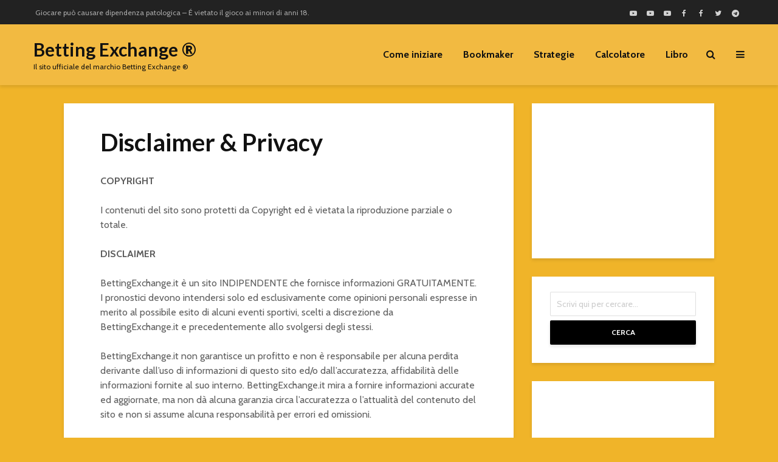

--- FILE ---
content_type: text/html; charset=UTF-8
request_url: https://bettingexchange.it/disclaimer-privacy/
body_size: 23803
content:
<!DOCTYPE html>
<html lang="it-IT" prefix="og: https://ogp.me/ns#" class="no-js">
<head>
	<meta charset="UTF-8">
	<meta name="viewport" content="width=device-width,initial-scale=1.0">
		
<!-- Ottimizzazione per i motori di ricerca di Rank Math - https://rankmath.com/ -->
<title>Disclaimer &amp; Privacy - BettingExchange.it</title>
<meta name="description" content="Disclaimer e privacy del sito Betting Exchange."/>
<meta name="robots" content="follow, index, max-snippet:-1, max-video-preview:-1, max-image-preview:large"/>
<link rel="canonical" href="https://bettingexchange.it/disclaimer-privacy/" />
<meta property="og:locale" content="it_IT" />
<meta property="og:type" content="article" />
<meta property="og:title" content="Disclaimer &amp; Privacy - BettingExchange.it" />
<meta property="og:description" content="Disclaimer e privacy del sito Betting Exchange." />
<meta property="og:url" content="https://bettingexchange.it/disclaimer-privacy/" />
<meta property="og:site_name" content="Betting Exchange ®" />
<meta property="og:updated_time" content="2019-07-14T10:13:01+02:00" />
<meta property="og:image" content="https://bettingexchange.it/wp-content/uploads/2019/07/betting-exchange-logo-512.png" />
<meta property="og:image:secure_url" content="https://bettingexchange.it/wp-content/uploads/2019/07/betting-exchange-logo-512.png" />
<meta property="og:image:width" content="512" />
<meta property="og:image:height" content="512" />
<meta property="og:image:alt" content="Disclaimer &#038; Privacy" />
<meta property="og:image:type" content="image/png" />
<meta property="article:published_time" content="2008-02-04T00:25:35+01:00" />
<meta property="article:modified_time" content="2019-07-14T10:13:01+02:00" />
<meta name="twitter:card" content="summary_large_image" />
<meta name="twitter:title" content="Disclaimer &amp; Privacy - BettingExchange.it" />
<meta name="twitter:description" content="Disclaimer e privacy del sito Betting Exchange." />
<meta name="twitter:image" content="https://bettingexchange.it/wp-content/uploads/2019/07/betting-exchange-logo-512.png" />
<meta name="twitter:label1" content="Tempo di lettura" />
<meta name="twitter:data1" content="6 minuti" />
<script type="application/ld+json" class="rank-math-schema">{"@context":"https://schema.org","@graph":[{"@type":"Organization","@id":"https://bettingexchange.it/#organization","name":"Betting Exchange","url":"https://bettingexchange.it","logo":{"@type":"ImageObject","@id":"https://bettingexchange.it/#logo","url":"https://bettingexchange.it/wp-content/uploads/2019/07/betting-exchange-logo-512.png","contentUrl":"https://bettingexchange.it/wp-content/uploads/2019/07/betting-exchange-logo-512.png","caption":"Betting Exchange","inLanguage":"it-IT","width":"512","height":"512"}},{"@type":"WebSite","@id":"https://bettingexchange.it/#website","url":"https://bettingexchange.it","name":"Betting Exchange","publisher":{"@id":"https://bettingexchange.it/#organization"},"inLanguage":"it-IT"},{"@type":"ImageObject","@id":"https://bettingexchange.it/wp-content/uploads/2019/07/betting-exchange-logo-512.png","url":"https://bettingexchange.it/wp-content/uploads/2019/07/betting-exchange-logo-512.png","width":"512","height":"512","inLanguage":"it-IT"},{"@type":"BreadcrumbList","@id":"https://bettingexchange.it/disclaimer-privacy/#breadcrumb","itemListElement":[{"@type":"ListItem","position":"1","item":{"@id":"https://bettingexchange.it","name":"Home"}},{"@type":"ListItem","position":"2","item":{"@id":"https://bettingexchange.it/disclaimer-privacy/","name":"Disclaimer &#038; Privacy"}}]},{"@type":"WebPage","@id":"https://bettingexchange.it/disclaimer-privacy/#webpage","url":"https://bettingexchange.it/disclaimer-privacy/","name":"Disclaimer &amp; Privacy - BettingExchange.it","datePublished":"2008-02-04T00:25:35+01:00","dateModified":"2019-07-14T10:13:01+02:00","isPartOf":{"@id":"https://bettingexchange.it/#website"},"primaryImageOfPage":{"@id":"https://bettingexchange.it/wp-content/uploads/2019/07/betting-exchange-logo-512.png"},"inLanguage":"it-IT","breadcrumb":{"@id":"https://bettingexchange.it/disclaimer-privacy/#breadcrumb"}},{"@type":"Person","@id":"https://bettingexchange.it/disclaimer-privacy/#author","name":"Redazione","image":{"@type":"ImageObject","@id":"https://secure.gravatar.com/avatar/3cf197c180548eb2cdbfbae656d64dc08fe50e615bae6ec167d1638d7e7facef?s=96&amp;d=identicon&amp;r=g","url":"https://secure.gravatar.com/avatar/3cf197c180548eb2cdbfbae656d64dc08fe50e615bae6ec167d1638d7e7facef?s=96&amp;d=identicon&amp;r=g","caption":"Redazione","inLanguage":"it-IT"},"worksFor":{"@id":"https://bettingexchange.it/#organization"}},{"@type":"Article","headline":"Disclaimer &amp; Privacy - BettingExchange.it","datePublished":"2008-02-04T00:25:35+01:00","dateModified":"2019-07-14T10:13:01+02:00","author":{"@id":"https://bettingexchange.it/disclaimer-privacy/#author","name":"Redazione"},"publisher":{"@id":"https://bettingexchange.it/#organization"},"description":"Disclaimer e privacy del sito Betting Exchange.","name":"Disclaimer &amp; Privacy - BettingExchange.it","@id":"https://bettingexchange.it/disclaimer-privacy/#richSnippet","isPartOf":{"@id":"https://bettingexchange.it/disclaimer-privacy/#webpage"},"image":{"@id":"https://bettingexchange.it/wp-content/uploads/2019/07/betting-exchange-logo-512.png"},"inLanguage":"it-IT","mainEntityOfPage":{"@id":"https://bettingexchange.it/disclaimer-privacy/#webpage"}}]}</script>
<!-- /Rank Math WordPress SEO plugin -->

<link rel='dns-prefetch' href='//stats.wp.com' />
<link rel='dns-prefetch' href='//fonts.googleapis.com' />
<link rel="alternate" type="application/rss+xml" title="Betting Exchange ® &raquo; Feed" href="https://bettingexchange.it/feed/" />
<link rel="alternate" type="application/rss+xml" title="Betting Exchange ® &raquo; Feed dei commenti" href="https://bettingexchange.it/comments/feed/" />
<link rel="alternate" type="application/rss+xml" title="Betting Exchange ® &raquo; Disclaimer &#038; Privacy Feed dei commenti" href="https://bettingexchange.it/disclaimer-privacy/feed/" />
<link rel="alternate" title="oEmbed (JSON)" type="application/json+oembed" href="https://bettingexchange.it/wp-json/oembed/1.0/embed?url=https%3A%2F%2Fbettingexchange.it%2Fdisclaimer-privacy%2F" />
<link rel="alternate" title="oEmbed (XML)" type="text/xml+oembed" href="https://bettingexchange.it/wp-json/oembed/1.0/embed?url=https%3A%2F%2Fbettingexchange.it%2Fdisclaimer-privacy%2F&#038;format=xml" />
<style id='wp-img-auto-sizes-contain-inline-css' type='text/css'>
img:is([sizes=auto i],[sizes^="auto," i]){contain-intrinsic-size:3000px 1500px}
/*# sourceURL=wp-img-auto-sizes-contain-inline-css */
</style>
<style id='wp-emoji-styles-inline-css' type='text/css'>

	img.wp-smiley, img.emoji {
		display: inline !important;
		border: none !important;
		box-shadow: none !important;
		height: 1em !important;
		width: 1em !important;
		margin: 0 0.07em !important;
		vertical-align: -0.1em !important;
		background: none !important;
		padding: 0 !important;
	}
/*# sourceURL=wp-emoji-styles-inline-css */
</style>
<style id='wp-block-library-inline-css' type='text/css'>
:root{--wp-block-synced-color:#7a00df;--wp-block-synced-color--rgb:122,0,223;--wp-bound-block-color:var(--wp-block-synced-color);--wp-editor-canvas-background:#ddd;--wp-admin-theme-color:#007cba;--wp-admin-theme-color--rgb:0,124,186;--wp-admin-theme-color-darker-10:#006ba1;--wp-admin-theme-color-darker-10--rgb:0,107,160.5;--wp-admin-theme-color-darker-20:#005a87;--wp-admin-theme-color-darker-20--rgb:0,90,135;--wp-admin-border-width-focus:2px}@media (min-resolution:192dpi){:root{--wp-admin-border-width-focus:1.5px}}.wp-element-button{cursor:pointer}:root .has-very-light-gray-background-color{background-color:#eee}:root .has-very-dark-gray-background-color{background-color:#313131}:root .has-very-light-gray-color{color:#eee}:root .has-very-dark-gray-color{color:#313131}:root .has-vivid-green-cyan-to-vivid-cyan-blue-gradient-background{background:linear-gradient(135deg,#00d084,#0693e3)}:root .has-purple-crush-gradient-background{background:linear-gradient(135deg,#34e2e4,#4721fb 50%,#ab1dfe)}:root .has-hazy-dawn-gradient-background{background:linear-gradient(135deg,#faaca8,#dad0ec)}:root .has-subdued-olive-gradient-background{background:linear-gradient(135deg,#fafae1,#67a671)}:root .has-atomic-cream-gradient-background{background:linear-gradient(135deg,#fdd79a,#004a59)}:root .has-nightshade-gradient-background{background:linear-gradient(135deg,#330968,#31cdcf)}:root .has-midnight-gradient-background{background:linear-gradient(135deg,#020381,#2874fc)}:root{--wp--preset--font-size--normal:16px;--wp--preset--font-size--huge:42px}.has-regular-font-size{font-size:1em}.has-larger-font-size{font-size:2.625em}.has-normal-font-size{font-size:var(--wp--preset--font-size--normal)}.has-huge-font-size{font-size:var(--wp--preset--font-size--huge)}.has-text-align-center{text-align:center}.has-text-align-left{text-align:left}.has-text-align-right{text-align:right}.has-fit-text{white-space:nowrap!important}#end-resizable-editor-section{display:none}.aligncenter{clear:both}.items-justified-left{justify-content:flex-start}.items-justified-center{justify-content:center}.items-justified-right{justify-content:flex-end}.items-justified-space-between{justify-content:space-between}.screen-reader-text{border:0;clip-path:inset(50%);height:1px;margin:-1px;overflow:hidden;padding:0;position:absolute;width:1px;word-wrap:normal!important}.screen-reader-text:focus{background-color:#ddd;clip-path:none;color:#444;display:block;font-size:1em;height:auto;left:5px;line-height:normal;padding:15px 23px 14px;text-decoration:none;top:5px;width:auto;z-index:100000}html :where(.has-border-color){border-style:solid}html :where([style*=border-top-color]){border-top-style:solid}html :where([style*=border-right-color]){border-right-style:solid}html :where([style*=border-bottom-color]){border-bottom-style:solid}html :where([style*=border-left-color]){border-left-style:solid}html :where([style*=border-width]){border-style:solid}html :where([style*=border-top-width]){border-top-style:solid}html :where([style*=border-right-width]){border-right-style:solid}html :where([style*=border-bottom-width]){border-bottom-style:solid}html :where([style*=border-left-width]){border-left-style:solid}html :where(img[class*=wp-image-]){height:auto;max-width:100%}:where(figure){margin:0 0 1em}html :where(.is-position-sticky){--wp-admin--admin-bar--position-offset:var(--wp-admin--admin-bar--height,0px)}@media screen and (max-width:600px){html :where(.is-position-sticky){--wp-admin--admin-bar--position-offset:0px}}

/*# sourceURL=wp-block-library-inline-css */
</style><style id='global-styles-inline-css' type='text/css'>
:root{--wp--preset--aspect-ratio--square: 1;--wp--preset--aspect-ratio--4-3: 4/3;--wp--preset--aspect-ratio--3-4: 3/4;--wp--preset--aspect-ratio--3-2: 3/2;--wp--preset--aspect-ratio--2-3: 2/3;--wp--preset--aspect-ratio--16-9: 16/9;--wp--preset--aspect-ratio--9-16: 9/16;--wp--preset--color--black: #000000;--wp--preset--color--cyan-bluish-gray: #abb8c3;--wp--preset--color--white: #ffffff;--wp--preset--color--pale-pink: #f78da7;--wp--preset--color--vivid-red: #cf2e2e;--wp--preset--color--luminous-vivid-orange: #ff6900;--wp--preset--color--luminous-vivid-amber: #fcb900;--wp--preset--color--light-green-cyan: #7bdcb5;--wp--preset--color--vivid-green-cyan: #00d084;--wp--preset--color--pale-cyan-blue: #8ed1fc;--wp--preset--color--vivid-cyan-blue: #0693e3;--wp--preset--color--vivid-purple: #9b51e0;--wp--preset--color--gridlove-acc: #000000;--wp--preset--color--gridlove-meta: #818181;--wp--preset--color--gridlove-txt: #5e5e5e;--wp--preset--color--gridlove-bg: #ffffff;--wp--preset--color--gridlove-highlight-acc: #b5e1ff;--wp--preset--color--gridlove-highlight-txt: #ffffff;--wp--preset--color--gridlove-highlight-bg: #083b5c;--wp--preset--gradient--vivid-cyan-blue-to-vivid-purple: linear-gradient(135deg,rgb(6,147,227) 0%,rgb(155,81,224) 100%);--wp--preset--gradient--light-green-cyan-to-vivid-green-cyan: linear-gradient(135deg,rgb(122,220,180) 0%,rgb(0,208,130) 100%);--wp--preset--gradient--luminous-vivid-amber-to-luminous-vivid-orange: linear-gradient(135deg,rgb(252,185,0) 0%,rgb(255,105,0) 100%);--wp--preset--gradient--luminous-vivid-orange-to-vivid-red: linear-gradient(135deg,rgb(255,105,0) 0%,rgb(207,46,46) 100%);--wp--preset--gradient--very-light-gray-to-cyan-bluish-gray: linear-gradient(135deg,rgb(238,238,238) 0%,rgb(169,184,195) 100%);--wp--preset--gradient--cool-to-warm-spectrum: linear-gradient(135deg,rgb(74,234,220) 0%,rgb(151,120,209) 20%,rgb(207,42,186) 40%,rgb(238,44,130) 60%,rgb(251,105,98) 80%,rgb(254,248,76) 100%);--wp--preset--gradient--blush-light-purple: linear-gradient(135deg,rgb(255,206,236) 0%,rgb(152,150,240) 100%);--wp--preset--gradient--blush-bordeaux: linear-gradient(135deg,rgb(254,205,165) 0%,rgb(254,45,45) 50%,rgb(107,0,62) 100%);--wp--preset--gradient--luminous-dusk: linear-gradient(135deg,rgb(255,203,112) 0%,rgb(199,81,192) 50%,rgb(65,88,208) 100%);--wp--preset--gradient--pale-ocean: linear-gradient(135deg,rgb(255,245,203) 0%,rgb(182,227,212) 50%,rgb(51,167,181) 100%);--wp--preset--gradient--electric-grass: linear-gradient(135deg,rgb(202,248,128) 0%,rgb(113,206,126) 100%);--wp--preset--gradient--midnight: linear-gradient(135deg,rgb(2,3,129) 0%,rgb(40,116,252) 100%);--wp--preset--font-size--small: 12.8px;--wp--preset--font-size--medium: 20px;--wp--preset--font-size--large: 20.8px;--wp--preset--font-size--x-large: 42px;--wp--preset--font-size--normal: 16px;--wp--preset--font-size--huge: 27.2px;--wp--preset--spacing--20: 0.44rem;--wp--preset--spacing--30: 0.67rem;--wp--preset--spacing--40: 1rem;--wp--preset--spacing--50: 1.5rem;--wp--preset--spacing--60: 2.25rem;--wp--preset--spacing--70: 3.38rem;--wp--preset--spacing--80: 5.06rem;--wp--preset--shadow--natural: 6px 6px 9px rgba(0, 0, 0, 0.2);--wp--preset--shadow--deep: 12px 12px 50px rgba(0, 0, 0, 0.4);--wp--preset--shadow--sharp: 6px 6px 0px rgba(0, 0, 0, 0.2);--wp--preset--shadow--outlined: 6px 6px 0px -3px rgb(255, 255, 255), 6px 6px rgb(0, 0, 0);--wp--preset--shadow--crisp: 6px 6px 0px rgb(0, 0, 0);}:where(.is-layout-flex){gap: 0.5em;}:where(.is-layout-grid){gap: 0.5em;}body .is-layout-flex{display: flex;}.is-layout-flex{flex-wrap: wrap;align-items: center;}.is-layout-flex > :is(*, div){margin: 0;}body .is-layout-grid{display: grid;}.is-layout-grid > :is(*, div){margin: 0;}:where(.wp-block-columns.is-layout-flex){gap: 2em;}:where(.wp-block-columns.is-layout-grid){gap: 2em;}:where(.wp-block-post-template.is-layout-flex){gap: 1.25em;}:where(.wp-block-post-template.is-layout-grid){gap: 1.25em;}.has-black-color{color: var(--wp--preset--color--black) !important;}.has-cyan-bluish-gray-color{color: var(--wp--preset--color--cyan-bluish-gray) !important;}.has-white-color{color: var(--wp--preset--color--white) !important;}.has-pale-pink-color{color: var(--wp--preset--color--pale-pink) !important;}.has-vivid-red-color{color: var(--wp--preset--color--vivid-red) !important;}.has-luminous-vivid-orange-color{color: var(--wp--preset--color--luminous-vivid-orange) !important;}.has-luminous-vivid-amber-color{color: var(--wp--preset--color--luminous-vivid-amber) !important;}.has-light-green-cyan-color{color: var(--wp--preset--color--light-green-cyan) !important;}.has-vivid-green-cyan-color{color: var(--wp--preset--color--vivid-green-cyan) !important;}.has-pale-cyan-blue-color{color: var(--wp--preset--color--pale-cyan-blue) !important;}.has-vivid-cyan-blue-color{color: var(--wp--preset--color--vivid-cyan-blue) !important;}.has-vivid-purple-color{color: var(--wp--preset--color--vivid-purple) !important;}.has-black-background-color{background-color: var(--wp--preset--color--black) !important;}.has-cyan-bluish-gray-background-color{background-color: var(--wp--preset--color--cyan-bluish-gray) !important;}.has-white-background-color{background-color: var(--wp--preset--color--white) !important;}.has-pale-pink-background-color{background-color: var(--wp--preset--color--pale-pink) !important;}.has-vivid-red-background-color{background-color: var(--wp--preset--color--vivid-red) !important;}.has-luminous-vivid-orange-background-color{background-color: var(--wp--preset--color--luminous-vivid-orange) !important;}.has-luminous-vivid-amber-background-color{background-color: var(--wp--preset--color--luminous-vivid-amber) !important;}.has-light-green-cyan-background-color{background-color: var(--wp--preset--color--light-green-cyan) !important;}.has-vivid-green-cyan-background-color{background-color: var(--wp--preset--color--vivid-green-cyan) !important;}.has-pale-cyan-blue-background-color{background-color: var(--wp--preset--color--pale-cyan-blue) !important;}.has-vivid-cyan-blue-background-color{background-color: var(--wp--preset--color--vivid-cyan-blue) !important;}.has-vivid-purple-background-color{background-color: var(--wp--preset--color--vivid-purple) !important;}.has-black-border-color{border-color: var(--wp--preset--color--black) !important;}.has-cyan-bluish-gray-border-color{border-color: var(--wp--preset--color--cyan-bluish-gray) !important;}.has-white-border-color{border-color: var(--wp--preset--color--white) !important;}.has-pale-pink-border-color{border-color: var(--wp--preset--color--pale-pink) !important;}.has-vivid-red-border-color{border-color: var(--wp--preset--color--vivid-red) !important;}.has-luminous-vivid-orange-border-color{border-color: var(--wp--preset--color--luminous-vivid-orange) !important;}.has-luminous-vivid-amber-border-color{border-color: var(--wp--preset--color--luminous-vivid-amber) !important;}.has-light-green-cyan-border-color{border-color: var(--wp--preset--color--light-green-cyan) !important;}.has-vivid-green-cyan-border-color{border-color: var(--wp--preset--color--vivid-green-cyan) !important;}.has-pale-cyan-blue-border-color{border-color: var(--wp--preset--color--pale-cyan-blue) !important;}.has-vivid-cyan-blue-border-color{border-color: var(--wp--preset--color--vivid-cyan-blue) !important;}.has-vivid-purple-border-color{border-color: var(--wp--preset--color--vivid-purple) !important;}.has-vivid-cyan-blue-to-vivid-purple-gradient-background{background: var(--wp--preset--gradient--vivid-cyan-blue-to-vivid-purple) !important;}.has-light-green-cyan-to-vivid-green-cyan-gradient-background{background: var(--wp--preset--gradient--light-green-cyan-to-vivid-green-cyan) !important;}.has-luminous-vivid-amber-to-luminous-vivid-orange-gradient-background{background: var(--wp--preset--gradient--luminous-vivid-amber-to-luminous-vivid-orange) !important;}.has-luminous-vivid-orange-to-vivid-red-gradient-background{background: var(--wp--preset--gradient--luminous-vivid-orange-to-vivid-red) !important;}.has-very-light-gray-to-cyan-bluish-gray-gradient-background{background: var(--wp--preset--gradient--very-light-gray-to-cyan-bluish-gray) !important;}.has-cool-to-warm-spectrum-gradient-background{background: var(--wp--preset--gradient--cool-to-warm-spectrum) !important;}.has-blush-light-purple-gradient-background{background: var(--wp--preset--gradient--blush-light-purple) !important;}.has-blush-bordeaux-gradient-background{background: var(--wp--preset--gradient--blush-bordeaux) !important;}.has-luminous-dusk-gradient-background{background: var(--wp--preset--gradient--luminous-dusk) !important;}.has-pale-ocean-gradient-background{background: var(--wp--preset--gradient--pale-ocean) !important;}.has-electric-grass-gradient-background{background: var(--wp--preset--gradient--electric-grass) !important;}.has-midnight-gradient-background{background: var(--wp--preset--gradient--midnight) !important;}.has-small-font-size{font-size: var(--wp--preset--font-size--small) !important;}.has-medium-font-size{font-size: var(--wp--preset--font-size--medium) !important;}.has-large-font-size{font-size: var(--wp--preset--font-size--large) !important;}.has-x-large-font-size{font-size: var(--wp--preset--font-size--x-large) !important;}
/*# sourceURL=global-styles-inline-css */
</style>

<style id='classic-theme-styles-inline-css' type='text/css'>
/*! This file is auto-generated */
.wp-block-button__link{color:#fff;background-color:#32373c;border-radius:9999px;box-shadow:none;text-decoration:none;padding:calc(.667em + 2px) calc(1.333em + 2px);font-size:1.125em}.wp-block-file__button{background:#32373c;color:#fff;text-decoration:none}
/*# sourceURL=/wp-includes/css/classic-themes.min.css */
</style>
<link rel='stylesheet' id='cookie-notice-front-css' href='https://bettingexchange.it/wp-content/plugins/cookie-notice/css/front.min.css?ver=2.5.11' type='text/css' media='all' />
<link rel='stylesheet' id='mks_shortcodes_simple_line_icons-css' href='https://bettingexchange.it/wp-content/plugins/meks-flexible-shortcodes/css/simple-line/simple-line-icons.css?ver=1.3.8' type='text/css' media='screen' />
<link rel='stylesheet' id='mks_shortcodes_css-css' href='https://bettingexchange.it/wp-content/plugins/meks-flexible-shortcodes/css/style.css?ver=1.3.8' type='text/css' media='screen' />
<link rel='stylesheet' id='gridlove-fonts-css' href='https://fonts.googleapis.com/css?family=Cabin%3A400%2C700%7CLato%3A400%2C700&#038;subset=latin&#038;ver=2.1.1' type='text/css' media='all' />
<link rel='stylesheet' id='gridlove-main-css' href='https://bettingexchange.it/wp-content/themes/gridlove/assets/css/min.css?ver=2.1.1' type='text/css' media='all' />
<style id='gridlove-main-inline-css' type='text/css'>
body{font-size: 16px;}h1, .h1 {font-size: 40px;}h2, .h2,.col-lg-12 .gridlove-post-b .h3 {font-size: 26px;}h3, .h3 {font-size: 22px;}h4, .h4 {font-size: 20px;}h5, .h5 {font-size: 18px;}h6, .h6 {font-size: 16px;}.widget, .gridlove-header-responsive .sub-menu, .gridlove-site-header .sub-menu{font-size: 14px;}.gridlove-main-navigation {font-size: 16px;}.gridlove-post {font-size: 16px;}body{background-color: #f2ba41;color: #5e5e5e;font-family: 'Cabin';font-weight: 400;}h1, h2, h3, h4, h5, h6,.h1, .h2, .h3, .h4, .h5, .h6,blockquote,thead td,.comment-author b,q:before,#bbpress-forums .bbp-forum-title, #bbpress-forums .bbp-topic-permalink{color: #111111;font-family: 'Lato';font-weight: 700;}.gridlove-main-nav a,.gridlove-posts-widget a{font-family: 'Cabin';font-weight: 700;}.gridlove-header-top{background-color: #222222;color: #a8a8a8;}.gridlove-header-top a{color: #a8a8a8;}.gridlove-header-top a:hover{color: #e5e5e5;}.gridlove-header-wrapper,.gridlove-header-middle .sub-menu,.gridlove-header-responsive,.gridlove-header-responsive .sub-menu{background-color:#f2ba41; }.gridlove-header-middle,.gridlove-header-middle a,.gridlove-header-responsive,.gridlove-header-responsive a{color: #111111;}.gridlove-header-middle a:hover,.gridlove-header-middle .gridlove-sidebar-action:hover,.gridlove-header-middle .gridlove-actions-button > span:hover,.gridlove-header-middle .current_page_item > a,.gridlove-header-middle .current_page_ancestor > a,.gridlove-header-middle .current-menu-item > a,.gridlove-header-middle .current-menu-ancestor > a,.gridlove-header-middle .gridlove-category-menu article:hover a,.gridlove-header-responsive a:hover{color: #009cff;}.gridlove-header-middle .active>span,.gridlove-header-middle .gridlove-main-nav>li.menu-item-has-children:hover>a,.gridlove-header-middle .gridlove-social-icons:hover>span,.gridlove-header-responsive .active>span{background-color: rgba(17,17,17,0.05)}.gridlove-header-middle .gridlove-button-search{background-color: #009cff;}.gridlove-header-middle .gridlove-search-form input{border-color: rgba(17,17,17,0.1)}.gridlove-header-middle .sub-menu,.gridlove-header-responsive .sub-menu{border-top: 1px solid rgba(17,17,17,0.05)}.gridlove-header-middle{height: 100px;}.gridlove-logo{max-height: 100px;}.gridlove-branding-bg{background:#f0233b;}.gridlove-header-responsive .gridlove-actions-button:hover >span{color:#009cff;}.gridlove-sidebar-action .gridlove-bars:before,.gridlove-sidebar-action .gridlove-bars:after{background:#111111;}.gridlove-sidebar-action:hover .gridlove-bars:before,.gridlove-sidebar-action:hover .gridlove-bars:after{background:#009cff;}.gridlove-sidebar-action .gridlove-bars{border-color: #111111;}.gridlove-sidebar-action:hover .gridlove-bars{border-color:#009cff;}.gridlove-header-bottom .sub-menu{ background-color:#f2ba41;}.gridlove-header-bottom .sub-menu a{color:#111111;}.gridlove-header-bottom .sub-menu a:hover,.gridlove-header-bottom .gridlove-category-menu article:hover a{color:#009cff;}.gridlove-header-bottom{background-color:#f2f2f2;}.gridlove-header-bottom,.gridlove-header-bottom a{color: #111111;}.gridlove-header-bottom a:hover,.gridlove-header-bottom .gridlove-sidebar-action:hover,.gridlove-header-bottom .gridlove-actions-button > span:hover,.gridlove-header-bottom .current_page_item > a,.gridlove-header-bottom .current_page_ancestor > a,.gridlove-header-bottom .current-menu-item > a,.gridlove-header-bottom .current-menu-ancestor > a {color: #009cff;}.gridlove-header-bottom .active>span,.gridlove-header-bottom .gridlove-main-nav>li.menu-item-has-children:hover>a,.gridlove-header-bottom .gridlove-social-icons:hover>span{background-color: rgba(17,17,17,0.05)}.gridlove-header-bottom .gridlove-search-form input{border-color: rgba(17,17,17,0.1)}.gridlove-header-bottom,.gridlove-header-bottom .sub-menu{border-top: 1px solid rgba(17,17,17,0.07)}.gridlove-header-bottom .gridlove-button-search{background-color: #009cff;}.gridlove-header-sticky,.gridlove-header-sticky .sub-menu{background-color:#f2ba41; }.gridlove-header-sticky,.gridlove-header-sticky a{color: #111111;}.gridlove-header-sticky a:hover,.gridlove-header-sticky .gridlove-sidebar-action:hover,.gridlove-header-sticky .gridlove-actions-button > span:hover,.gridlove-header-sticky .current_page_item > a,.gridlove-header-sticky .current_page_ancestor > a,.gridlove-header-sticky .current-menu-item > a,.gridlove-header-sticky .current-menu-ancestor > a,.gridlove-header-sticky .gridlove-category-menu article:hover a{color: #009cff;}.gridlove-header-sticky .active>span,.gridlove-header-sticky .gridlove-main-nav>li.menu-item-has-children:hover>a,.gridlove-header-sticky .gridlove-social-icons:hover>span{background-color: rgba(17,17,17,0.05)}.gridlove-header-sticky .gridlove-search-form input{border-color: rgba(17,17,17,0.1)}.gridlove-header-sticky .sub-menu{border-top: 1px solid rgba(17,17,17,0.05)}.gridlove-header-sticky .gridlove-button-search{background-color: #009cff;}.gridlove-cover-area,.gridlove-cover{height:500px; }.gridlove-cover-area .gridlove-cover-bg img{width:1500px; }.gridlove-box,#disqus_thread{background: #ffffff;}a{color: #5e5e5e;}.entry-title a{ color: #111111;}a:hover,.comment-reply-link,#cancel-comment-reply-link,.gridlove-box .entry-title a:hover,.gridlove-posts-widget article:hover a{color: #000000;}.entry-content p a,.widget_text a,.entry-content ul a,.entry-content ol a,.gridlove-text-module-content p a{color: #000000; border-color: rgba(0,0,0,0.8);}.entry-content p a:hover,.widget_text a:hover,.entry-content ul a:hover,.entry-content ol a:hover,.gridlove-text-module-content p a:hover{border-bottom: 1px solid transparent;}.comment-reply-link:hover,.gallery .gallery-item a:after, .wp-block-gallery .blocks-gallery-item a:after,.wp-block-gallery figure a:after,.entry-content a.gridlove-popup-img {color: #5e5e5e; }.gridlove-post-b .box-col-b:only-child .entry-title a,.gridlove-post-d .entry-overlay:only-child .entry-title a{color: #111111;}.gridlove-post-b .box-col-b:only-child .entry-title a:hover,.gridlove-post-d .entry-overlay:only-child .entry-title a:hover,.gridlove-content .entry-header .gridlove-breadcrumbs a,.gridlove-content .entry-header .gridlove-breadcrumbs a:hover,.module-header .gridlove-breadcrumbs a,.module-header .gridlove-breadcrumbs a:hover { color: #000000; }.gridlove-post-b .box-col-b:only-child .meta-item,.gridlove-post-b .box-col-b:only-child .entry-meta a,.gridlove-post-b .box-col-b:only-child .entry-meta span,.gridlove-post-d .entry-overlay:only-child .meta-item,.gridlove-post-d .entry-overlay:only-child .entry-meta a,.gridlove-post-d .entry-overlay:only-child .entry-meta span {color: #818181;}.entry-meta .meta-item, .entry-meta a, .entry-meta span,.comment-metadata a{color: #818181;}blockquote{color: rgba(17,17,17,0.8);}blockquote:before{color: rgba(17,17,17,0.15);}.entry-meta a:hover{color: #111111;}.widget_tag_cloud a,.entry-tags a,.entry-content .wp-block-tag-cloud a{ background: rgba(94,94,94,0.1); color: #5e5e5e; }.submit,.gridlove-button,.mks_autor_link_wrap a,.mks_read_more a,input[type="submit"],button[type="submit"],.gridlove-cat, .gridlove-pill,.gridlove-button-search,body div.wpforms-container-full .wpforms-form input[type=submit], body div.wpforms-container-full .wpforms-form button[type=submit], body div.wpforms-container-full .wpforms-form .wpforms-page-button,.add_to_cart_button{color:#FFF;background-color: #000000;}body div.wpforms-container-full .wpforms-form input[type=submit]:hover, body div.wpforms-container-full .wpforms-form input[type=submit]:focus, body div.wpforms-container-full .wpforms-form input[type=submit]:active, body div.wpforms-container-full .wpforms-form button[type=submit]:hover, body div.wpforms-container-full .wpforms-form button[type=submit]:focus, body div.wpforms-container-full .wpforms-form button[type=submit]:active, body div.wpforms-container-full .wpforms-form .wpforms-page-button:hover, body div.wpforms-container-full .wpforms-form .wpforms-page-button:active, body div.wpforms-container-full .wpforms-form .wpforms-page-button:focus {color:#FFF;background-color: #000000;}.wp-block-button__link{background-color: #000000; }.gridlove-button:hover,.add_to_cart_button:hover{color:#FFF;}.gridlove-share a:hover{background:rgba(17, 17, 17, .8);color:#FFF;}.gridlove-pill:hover,.gridlove-author-links a:hover,.entry-category a:hover{background: #111;color: #FFF;}.gridlove-cover-content .entry-category a:hover,.entry-overlay .entry-category a:hover,.gridlove-highlight .entry-category a:hover,.gridlove-box.gridlove-post-d .entry-overlay .entry-category a:hover,.gridlove-post-a .entry-category a:hover,.gridlove-highlight .gridlove-format-icon{background: #FFF;color: #111;}.gridlove-author, .gridlove-prev-next-nav,.comment .comment-respond{border-color: rgba(94,94,94,0.1);}.gridlove-load-more a,.gridlove-pagination .gridlove-next a,.gridlove-pagination .gridlove-prev a,.gridlove-pagination .next,.gridlove-pagination .prev,.gridlove-infinite-scroll a,.double-bounce1, .double-bounce2,.gridlove-link-pages > span,.module-actions ul.page-numbers span.page-numbers{color:#FFF;background-color: #000000;}.gridlove-pagination .current{background-color:rgba(94,94,94,0.1);}.gridlove-highlight{background: #083b5c;}.gridlove-highlight,.gridlove-highlight h4,.gridlove-highlight a{color: #ffffff;}.gridlove-highlight .entry-meta .meta-item, .gridlove-highlight .entry-meta a, .gridlove-highlight .entry-meta span,.gridlove-highlight p{color: rgba(255,255,255,0.8);}.gridlove-highlight .gridlove-author-links .fa-link,.gridlove-highlight .gridlove_category_widget .gridlove-full-color li a:after{background: #b5e1ff;}.gridlove-highlight .entry-meta a:hover{color: #ffffff;}.gridlove-highlight.gridlove-post-d .entry-image a:after{background-color: rgba(8,59,92,0.7);}.gridlove-highlight.gridlove-post-d:hover .entry-image a:after{background-color: rgba(8,59,92,0.9);}.gridlove-highlight.gridlove-post-a .entry-image:hover>a:after, .gridlove-highlight.gridlove-post-b .entry-image:hover a:after{background-color: rgba(8,59,92,0.2);}.gridlove-highlight .gridlove-slider-controls > div{background-color: rgba(255,255,255,0.1);color: #ffffff; }.gridlove-highlight .gridlove-slider-controls > div:hover{background-color: rgba(255,255,255,0.3);color: #ffffff; }.gridlove-highlight.gridlove-box .entry-title a:hover{color: #b5e1ff;}.gridlove-highlight.widget_meta a, .gridlove-highlight.widget_recent_entries li, .gridlove-highlight.widget_recent_comments li, .gridlove-highlight.widget_nav_menu a, .gridlove-highlight.widget_archive li, .gridlove-highlight.widget_pages a{border-color: rgba(255,255,255,0.1);}.gridlove-cover-content .entry-meta .meta-item, .gridlove-cover-content .entry-meta a, .gridlove-cover-content .entry-meta span,.gridlove-cover-area .gridlove-breadcrumbs,.gridlove-cover-area .gridlove-breadcrumbs a,.gridlove-cover-area .gridlove-breadcrumbs .breadcrumb_last,body .gridlove-content .entry-overlay .gridlove-breadcrumbs {color: rgba(255, 255, 255, .8);}.gridlove-cover-content .entry-meta a:hover,.gridlove-cover-area .gridlove-breadcrumbs a:hover {color: rgba(255, 255, 255, 1);}.module-title h2,.module-title .h2{ color: #111111; }.gridlove-action-link,.gridlove-slider-controls > div,.module-actions ul.page-numbers .next.page-numbers,.module-actions ul.page-numbers .prev.page-numbers{background: rgba(17,17,17,0.1); color: #111111; }.gridlove-slider-controls > div:hover,.gridlove-action-link:hover,.module-actions ul.page-numbers .next.page-numbers:hover,.module-actions ul.page-numbers .prev.page-numbers:hover{color: #111111;background: rgba(17,17,17,0.3); }.gridlove-pn-ico,.gridlove-author-links .fa-link{background: rgba(94,94,94,0.1); color: #5e5e5e;}.gridlove-prev-next-nav a:hover .gridlove-pn-ico{background: rgba(0,0,0,1); color: #ffffff;}.widget_meta a,.widget_recent_entries li,.widget_recent_comments li,.widget_nav_menu a,.widget_archive li,.widget_pages a,.widget_categories li,.gridlove_category_widget .gridlove-count-color li,.widget_categories .children li,.widget_archiv .children li{border-color: rgba(94,94,94,0.1);}.widget_recent_entries a:hover,.menu-item-has-children.active > span,.menu-item-has-children.active > a,.gridlove-nav-widget-acordion:hover,.widget_recent_comments .recentcomments a.url:hover{color: #000000;}.widget_recent_comments .url,.post-date,.widget_recent_comments .recentcomments,.gridlove-nav-widget-acordion,.widget_archive li,.rss-date,.widget_categories li,.widget_archive li{color:#818181;}.widget_pages .children,.widget_nav_menu .sub-menu{background:#000000;color:#FFF;}.widget_pages .children a,.widget_nav_menu .sub-menu a,.widget_nav_menu .sub-menu span,.widget_pages .children span{color:#FFF;}.widget_tag_cloud a:hover,.entry-tags a:hover,.entry-content .wp-block-tag-cloud a:hover{background: #000000;color:#FFF;}.gridlove-footer{background: #111111;color: #ffffff;}.gridlove-footer .widget-title{color: #ffffff;}.gridlove-footer a{color: rgba(255,255,255,0.8);}.gridlove-footer a:hover{color: #ffffff;}.gridlove-footer .widget_recent_comments .url, .gridlove-footer .post-date, .gridlove-footer .widget_recent_comments .recentcomments, .gridlove-footer .gridlove-nav-widget-acordion, .gridlove-footer .widget_archive li, .gridlove-footer .rss-date{color: rgba(255,255,255,0.8); }.gridlove-footer .widget_meta a, .gridlove-footer .widget_recent_entries li, .gridlove-footer .widget_recent_comments li, .gridlove-footer .widget_nav_menu a, .gridlove-footer .widget_archive li, .gridlove-footer .widget_pages a,.gridlove-footer table,.gridlove-footer td,.gridlove-footer th,.gridlove-footer .widget_calendar table,.gridlove-footer .widget.widget_categories select,.gridlove-footer .widget_calendar table tfoot tr td{border-color: rgba(255,255,255,0.2);}table,thead,td,th,.widget_calendar table{ border-color: rgba(94,94,94,0.1);}input[type="text"], input[type="email"],input[type="search"], input[type="url"], input[type="tel"], input[type="number"], input[type="date"], input[type="password"], select, textarea{border-color: rgba(94,94,94,0.2);}.gridlove-site-content div.mejs-container .mejs-controls {background-color: rgba(94,94,94,0.1);}body .gridlove-site-content .mejs-controls .mejs-time-rail .mejs-time-current{background: #000000;}body .gridlove-site-content .mejs-video.mejs-container .mejs-controls{background-color: rgba(255,255,255,0.9);}.wp-block-cover .wp-block-cover-image-text, .wp-block-cover .wp-block-cover-text, .wp-block-cover h2, .wp-block-cover-image .wp-block-cover-image-text, .wp-block-cover-image .wp-block-cover-text, .wp-block-cover-image h2{font-family: 'Lato';font-weight: 700; }.wp-block-cover-image .wp-block-cover-image-text, .wp-block-cover-image h2{font-size: 26px;}.widget_display_replies li, .widget_display_topics li{ color:#818181; }.has-small-font-size{ font-size: 12px;}.has-large-font-size{ font-size: 20px;}.has-huge-font-size{ font-size: 25px;}@media(min-width: 1024px){.has-small-font-size{ font-size: 12px;}.has-normal-font-size{ font-size: 16px;}.has-large-font-size{ font-size: 20px;}.has-huge-font-size{ font-size: 27px;}}.has-gridlove-acc-background-color{ background-color: #000000;}.has-gridlove-acc-color{ color: #000000;}.has-gridlove-meta-background-color{ background-color: #818181;}.has-gridlove-meta-color{ color: #818181;}.has-gridlove-txt-background-color{ background-color: #5e5e5e;}.has-gridlove-txt-color{ color: #5e5e5e;}.has-gridlove-bg-background-color{ background-color: #ffffff;}.has-gridlove-bg-color{ color: #ffffff;}.has-gridlove-highlight-acc-background-color{ background-color: #b5e1ff;}.has-gridlove-highlight-acc-color{ color: #b5e1ff;}.has-gridlove-highlight-txt-background-color{ background-color: #ffffff;}.has-gridlove-highlight-txt-color{ color: #ffffff;}.has-gridlove-highlight-bg-background-color{ background-color: #083b5c;}.has-gridlove-highlight-bg-color{ color: #083b5c;}.gridlove-cats .gridlove-cat .entry-overlay-wrapper .entry-image:after, .gridlove-cat.gridlove-post-d .entry-image a:after { background-color: rgba(0,0,0,0.7); }.gridlove-cat.gridlove-post-d:hover .entry-image a:after { background-color: rgba(0,0,0,0.9); }
/*# sourceURL=gridlove-main-inline-css */
</style>
<link rel='stylesheet' id='meks-ads-widget-css' href='https://bettingexchange.it/wp-content/plugins/meks-easy-ads-widget/css/style.css?ver=2.0.9' type='text/css' media='all' />
<link rel='stylesheet' id='meks_instagram-widget-styles-css' href='https://bettingexchange.it/wp-content/plugins/meks-easy-instagram-widget/css/widget.css?ver=6.9' type='text/css' media='all' />
<link rel='stylesheet' id='meks-flickr-widget-css' href='https://bettingexchange.it/wp-content/plugins/meks-simple-flickr-widget/css/style.css?ver=1.3' type='text/css' media='all' />
<link rel='stylesheet' id='meks-author-widget-css' href='https://bettingexchange.it/wp-content/plugins/meks-smart-author-widget/css/style.css?ver=1.1.5' type='text/css' media='all' />
<link rel='stylesheet' id='meks-social-widget-css' href='https://bettingexchange.it/wp-content/plugins/meks-smart-social-widget/css/style.css?ver=1.6.5' type='text/css' media='all' />
<link rel='stylesheet' id='meks-themeforest-widget-css' href='https://bettingexchange.it/wp-content/plugins/meks-themeforest-smart-widget/css/style.css?ver=1.6' type='text/css' media='all' />
<link rel='stylesheet' id='newsletter-css' href='https://bettingexchange.it/wp-content/plugins/newsletter/style.css?ver=9.1.0' type='text/css' media='all' />
<link rel='stylesheet' id='meks_ess-main-css' href='https://bettingexchange.it/wp-content/plugins/meks-easy-social-share/assets/css/main.css?ver=1.3' type='text/css' media='all' />
<script type="text/javascript" id="cookie-notice-front-js-before">
/* <![CDATA[ */
var cnArgs = {"ajaxUrl":"https:\/\/bettingexchange.it\/wp-admin\/admin-ajax.php","nonce":"5664d44bcd","hideEffect":"fade","position":"bottom","onScroll":true,"onScrollOffset":100,"onClick":true,"cookieName":"cookie_notice_accepted","cookieTime":2147483647,"cookieTimeRejected":3600,"globalCookie":false,"redirection":false,"cache":false,"revokeCookies":false,"revokeCookiesOpt":"automatic"};

//# sourceURL=cookie-notice-front-js-before
/* ]]> */
</script>
<script type="text/javascript" src="https://bettingexchange.it/wp-content/plugins/cookie-notice/js/front.min.js?ver=2.5.11" id="cookie-notice-front-js"></script>
<script type="text/javascript" src="https://bettingexchange.it/wp-includes/js/jquery/jquery.min.js?ver=3.7.1" id="jquery-core-js"></script>
<script type="text/javascript" src="https://bettingexchange.it/wp-includes/js/jquery/jquery-migrate.min.js?ver=3.4.1" id="jquery-migrate-js"></script>
<script type="text/javascript" id="seo-automated-link-building-js-extra">
/* <![CDATA[ */
var seoAutomatedLinkBuilding = {"ajaxUrl":"https://bettingexchange.it/wp-admin/admin-ajax.php"};
//# sourceURL=seo-automated-link-building-js-extra
/* ]]> */
</script>
<script type="text/javascript" src="https://bettingexchange.it/wp-content/plugins/seo-automated-link-building/js/seo-automated-link-building.js?ver=6.9" id="seo-automated-link-building-js"></script>
<link rel="https://api.w.org/" href="https://bettingexchange.it/wp-json/" /><link rel="alternate" title="JSON" type="application/json" href="https://bettingexchange.it/wp-json/wp/v2/pages/1673" /><link rel="EditURI" type="application/rsd+xml" title="RSD" href="https://bettingexchange.it/xmlrpc.php?rsd" />
<meta name="generator" content="WordPress 6.9" />
<link rel='shortlink' href='https://bettingexchange.it/?p=1673' />
<meta name="generator" content="Redux 4.5.10" />  <script src="https://cdn.onesignal.com/sdks/web/v16/OneSignalSDK.page.js" defer></script>
  <script>
          window.OneSignalDeferred = window.OneSignalDeferred || [];
          OneSignalDeferred.push(async function(OneSignal) {
            await OneSignal.init({
              appId: "5439389c-af45-4dd9-b361-250e3d01249c",
              serviceWorkerOverrideForTypical: true,
              path: "https://bettingexchange.it/wp-content/plugins/onesignal-free-web-push-notifications/sdk_files/",
              serviceWorkerParam: { scope: "/wp-content/plugins/onesignal-free-web-push-notifications/sdk_files/push/onesignal/" },
              serviceWorkerPath: "OneSignalSDKWorker.js",
            });
          });

          // Unregister the legacy OneSignal service worker to prevent scope conflicts
          if (navigator.serviceWorker) {
            navigator.serviceWorker.getRegistrations().then((registrations) => {
              // Iterate through all registered service workers
              registrations.forEach((registration) => {
                // Check the script URL to identify the specific service worker
                if (registration.active && registration.active.scriptURL.includes('OneSignalSDKWorker.js.php')) {
                  // Unregister the service worker
                  registration.unregister().then((success) => {
                    if (success) {
                      console.log('OneSignalSW: Successfully unregistered:', registration.active.scriptURL);
                    } else {
                      console.log('OneSignalSW: Failed to unregister:', registration.active.scriptURL);
                    }
                  });
                }
              });
            }).catch((error) => {
              console.error('Error fetching service worker registrations:', error);
            });
        }
        </script>
<style>
/* ============================================================
   CATEGORY / TAG / ARCHIVE — Box bianco ottimizzato + migliore leggibilità
============================================================ */
body.category .module-header,
body.tag .module-header,
body.archive .module-header {
  background: #ffffff !important;
  border-radius: 26px !important;
  padding: 34px 30px !important;
  box-shadow: 0 8px 22px rgba(0,0,0,.08) !important;
  margin: 0 auto 38px auto !important;
  max-width: 960px !important; /* 🔹 ridotto da 1100 a 960 per bilanciare */
}

/* Linea gialla brand sopra il titolo */
body.category .module-header .module-title h1::before,
body.tag .module-header .module-title h1::before,
body.archive .module-header .module-title h1::before {
  content: "";
  display: block;
  width: 70px;
  height: 5px;
  border-radius: 3px;
  background: var(--be-yellow-brand);
  margin-bottom: 18px;
}

/* Titolo */
body.category .module-header .module-title h1,
body.tag .module-header .module-title h1,
body.archive .module-header .module-title h1 {
  color: #111 !important;
  font-weight: 800 !important;
  font-size: clamp(22px, 3vw, 30px) !important; /* 🔹 leggermente più piccolo */
  line-height: 1.25 !important;
  margin: 0 0 8px 0 !important;
}

/* Testo descrizione */
body.category .module-header .module-desc p,
body.tag .module-header .module-desc p,
body.archive .module-header .module-desc p {
  color: #333 !important;
  font-size: 16px !important; /* 🔹 ridotto */
  line-height: 1.55 !important;
  margin-top: 8px !important;
  max-width: 780px !important; /* 🔹 colonna più corta, più leggibile */
}

/* Centra meglio il contenuto interno */
body.category .module-header .module-title,
body.category .module-header .module-desc {
  max-width: 820px;
  margin: 0 auto;
  text-align: left;
}

/* Mobile */
@media (max-width: 820px) {
  body.category .module-header,
  body.tag .module-header,
  body.archive .module-header {
    padding: 26px 22px !important;
    border-radius: 22px !important;
    max-width: 94% !important;
  }
  body.category .module-header .module-title h1 {
    font-size: 22px !important;
    line-height: 1.3 !important;
  }
  body.category .module-header .module-desc p {
    font-size: 15px !important;
    line-height: 1.55 !important;
  }
}
</style>


<script>
document.addEventListener('DOMContentLoaded', function() {
  if (document.body.classList.contains('category') ||
      document.body.classList.contains('tag') ||
      document.body.classList.contains('archive')) {
    document.querySelectorAll('.module-header .module-title h1').forEach(function(h1) {
      h1.textContent = h1.textContent.replace(/^Argomento:\s*/i, '').trim();
    });
  }
});
</script>
<style>
/* --- Box compatti (lascia pure il tuo CSS precedente, questo rifinisce) --- */
body.category .gridlove-post,
body.tag .gridlove-post,
body.archive .gridlove-post {
  min-height: auto !important;
  height: auto !important;
  padding: 18px 22px 14px 22px !important;
  margin-bottom: 22px !important;
  border-radius: 20px !important;
  box-shadow: 0 5px 14px rgba(0,0,0,0.05) !important;
  position: relative;
  overflow: hidden;
  transition: transform .25s ease, box-shadow .25s ease;
  cursor: pointer;
}

/* Linea gialla in basso a destra (stile hero) */
body.category .gridlove-post::after,
body.tag .gridlove-post::after,
body.archive .gridlove-post::after {
  content:"";
  position:absolute;
  bottom:12px; right:14px;
  width:36px; height:5px;
  border-radius:4px;
  background: var(--be-yellow-brand);
  opacity:.9;
  transition: all .25s ease;
}

/* Hover elegante (solo device con hover) */
@media (hover:hover){
  body.category .gridlove-post:hover,
  body.tag .gridlove-post:hover,
  body.archive .gridlove-post:hover{
    transform: translateY(-3px);
    box-shadow: 0 8px 22px rgba(0,0,0,.08) !important;
  }
  body.category .gridlove-post:hover::after,
  body.tag .gridlove-post:hover::after,
  body.archive .gridlove-post:hover::after{
    width:50px; right:10px; opacity:1;
  }
}

/* ✅ Reset importante: se in passato abbiamo messo pointer-events:none, annulliamolo */
body.category .gridlove-post * ,
body.tag .gridlove-post * ,
body.archive .gridlove-post * { pointer-events: auto !important; }

/* Mobile: ancora un filo più snello */
@media (max-width:820px){
  body.category .gridlove-post,
  body.tag .gridlove-post,
  body.archive .gridlove-post{
    padding: 12px 16px 10px 16px !important;
    margin-bottom: 12px !important;
    border-radius: 16px !important;
    box-shadow: 0 3px 10px rgba(0,0,0,0.05) !important;
  }
}
</style>
	<style>img#wpstats{display:none}</style>
		<noscript><style>.lazyload[data-src]{display:none !important;}</style></noscript><style>.lazyload{background-image:none !important;}.lazyload:before{background-image:none !important;}</style><style type="text/css">.blue-message {
background: none repeat scroll 0 0 #3399ff;
    color: #ffffff;
    text-shadow: none;
    font-size: 16px;
    line-height: 24px;
    padding: 10px;
}.green-message {
background: none repeat scroll 0 0 #8cc14c;
    color: #ffffff;
    text-shadow: none;
    font-size: 16px;
    line-height: 24px;
    padding: 10px;
}.orange-message {
background: none repeat scroll 0 0 #faa732;
    color: #ffffff;
    text-shadow: none;
    font-size: 16px;
    line-height: 24px;
    padding: 10px;
}.red-message {
background: none repeat scroll 0 0 #da4d31;
    color: #ffffff;
    text-shadow: none;
    font-size: 16px;
    line-height: 24px;
    padding: 10px;
}.grey-message {
background: none repeat scroll 0 0 #53555c;
    color: #ffffff;
    text-shadow: none;
    font-size: 16px;
    line-height: 24px;
    padding: 10px;
}.left-block {
background: none repeat scroll 0 0px, radial-gradient(ellipse at center center, #ffffff 0%, #f2f2f2 100%) repeat scroll 0 0 rgba(0, 0, 0, 0);
    color: #8b8e97;
    padding: 10px;
    margin: 10px;
    float: left;
}.right-block {
background: none repeat scroll 0 0px, radial-gradient(ellipse at center center, #ffffff 0%, #f2f2f2 100%) repeat scroll 0 0 rgba(0, 0, 0, 0);
    color: #8b8e97;
    padding: 10px;
    margin: 10px;
    float: right;
}.blockquotes {
background: none;
    border-left: 5px solid #f1f1f1;
    color: #8B8E97;
    font-size: 16px;
    font-style: italic;
    line-height: 22px;
    padding-left: 15px;
    padding: 10px;
    width: 60%;
    float: left;
}</style><link rel="icon" href="https://bettingexchange.it/wp-content/uploads/2019/07/cropped-betting-exchange-logo-512-32x32.png" sizes="32x32" />
<link rel="icon" href="https://bettingexchange.it/wp-content/uploads/2019/07/cropped-betting-exchange-logo-512-192x192.png" sizes="192x192" />
<link rel="apple-touch-icon" href="https://bettingexchange.it/wp-content/uploads/2019/07/cropped-betting-exchange-logo-512-180x180.png" />
<meta name="msapplication-TileImage" content="https://bettingexchange.it/wp-content/uploads/2019/07/cropped-betting-exchange-logo-512-270x270.png" />
		<style type="text/css" id="wp-custom-css">
			/* ============================================================ VARIABILI GLOBALI ============================================================ */ :root { --be-yellow-brand: #f0b429; } /* ============================================================ SFONDO — HOME GIALLO, ALTRE PAGINE BIANCO + GIALLO LATERALE ============================================================ */ /* Homepage gialla */ body.home { background: var(--be-yellow-brand) !important; } /* Pagine interne: sfondo giallo globale */ body:not(.home) { background: var(--be-yellow-brand) !important; } /* Contenuto principale bianco centrato / body:not(.home) .gridlove-site-content, body:not(.home) .gridlove-content, body:not(.home) #content, body:not(.home) .gridlove-boxed { background: #ffffff !important; box-shadow: none !important; border-radius: 0 !important; max-width: 1180px !important; margin: 0 auto !important; / centra tutto */ padding: 30px !important; } /* Sidebar: widget bianchi, sfondo esterno giallo / body:not(.home) .gridlove-sidebar { background: transparent !important; / sidebar → trasparente sul giallo */ padding-left: 20px !important; } body:not(.home) .gridlove-sidebar .widget { background: #ffffff !important; padding: 20px !important; border-radius: 14px !important; box-shadow: 0 4px 12px rgba(0,0,0,.06); margin-bottom: 25px !important; } /* Aggiunge giallo anche subito sotto l’articolo */ body:not(.home) .gridlove-post, body:not(.home) article.post { background: #ffffff !important; padding: 0 !important; margin-bottom: 40px !important; } /* Sezione “dopo articolo”: giallo */ body:not(.home) .post-after, body:not(.home) .gridlove-post + *, body:not(.home) .entry-content + * { background: var(--be-yellow-brand) !important; padding-top: 20px !important; padding-bottom: 20px !important; } /* Evita buchi bianchi o blocchi che "rompono" lo sfondo */ body:not(.home) .container, body:not(.home) .gridlove-container, body:not(.home) .row { background: transparent !important; } /* CATEGORIE: sfondo giallo ai lati */ body.category, body.tag, body.archive { background: var(--be-yellow-brand) !important; } body.category .gridlove-site-content, body.tag .gridlove-site-content, body.archive .gridlove-site-content { background: #ffffff !important; padding: 30px !important; max-width: 1180px !important; margin: 0 auto !important; } /* ============================================================ HERO + SEZIONI DELLA HOMEPAGE (COM'ERANO PRIMA) ============================================================ */ .be-hero, .be-hero2, .be-hero3 { background: var(--be-yellow-brand) !important; margin: 0 !important; padding-top: clamp(18px, 2.5vw, 28px) !important; padding-bottom: clamp(18px, 2.5vw, 28px) !important; } .wp-block-group:has(.be-hero), .wp-block-group:has(.be-hero2), .wp-block-group:has(.be-hero3), .gridlove-box:has(.be-hero), .gridlove-box:has(.be-hero2), .gridlove-box:has(.be-hero3) { padding: 0 !important; margin: 0 !important; background: transparent !important; box-shadow: none !important; border: none !important; } .be-hero-card, .be-hero2-card, .be-hero3-card { background: #ffffff !important; border-radius: 26px !important; max-width: 1100px !important; margin: 0 auto !important; padding: clamp(28px, 3vw, 44px) !important; box-shadow: 0 8px 22px rgba(0,0,0,.08) !important; } /* ============================================================ 3 CARDS HOMEPAGE ============================================================ */ .section-box { margin-top: 30px !important; padding: 20px 15px; border-radius: 16px; background-color: #f3f3f3; } .box-container { display: flex; gap: 15px !important; justify-content: space-between; flex-wrap: wrap; } .section-box .box { flex: 1 1 calc(33.333% - 20px); max-width: 300px; background: #ffffff !important; border-radius: 24px !important; padding: 32px 28px !important; box-shadow: 0 6px 18px rgba(0,0,0,.06) !important; text-align: center; transition: all 0.3s ease; cursor: pointer; } .section-box .box:hover { transform: translateY(-5px); box-shadow: 0 8px 15px rgba(0,0,0,0.2); } .box-yellow { background-color: var(--be-yellow-brand) !important; color: #111 !important; } /* Mobile */ @media (max-width: 768px) { .box-container { flex-direction: column; align-items: center; } .section-box .box { width: 100%; margin-bottom: 20px; } } /* ============================================================ 1) BOX REDAZIONE — deve tornare bianco ============================================================ */ /* Box Redazione SEMPRE bianco, su tutte le pagine */ .gridlove-post .be-author-box, #be-author-box, .be-author-box, .be-redazione-box { background: #ffffff !important; box-shadow: 0 8px 22px rgba(0,0,0,.08) !important; border-radius: 26px !important; } /* Se fosse un WP Block (alcuni temi lo salvano così) */ .wp-block-group:has(.be-author-box) { background: #ffffff !important; } /* ============================================================ 2) HOMEPAGE — Box Calcolatore giallo, altri bianchi ============================================================ */ /* Selettore: secondo box nella griglia delle 3 cards */ .home .section-box .box:nth-child(2), .home .section-box .box.box-yellow { background: var(--be-yellow-brand) !important; color: #111 !important; } /* Titoli e paragrafi dentro il box calcolatore */ .home .section-box .box:nth-child(2) h3, .home .section-box .box:nth-child(2) p { color: #111 !important; } /* Box 1 (Strategie) e 3 (Libro) sempre BIANCHI */ .home .section-box .box:nth-child(1), .home .section-box .box:nth-child(3) { background: #ffffff !important; color: #111 !important; } /* Icone del box calcolatore */ .home .section-box .box:nth-child(2) .box-icon img { filter: none !important; } /* ============================================================ (Facoltativo ma consigliato) Pulsanti nel box Calcolatore sempre neri ============================================================ */ .home .section-box .box:nth-child(2) .be-btn-dark { background: #111 !important; color: #fff !important; }

/* ============================================================
   BOX REDAZIONE (gridlove-author) — SEMPRE BIANCO
============================================================ */

/* Contenitore principale del box autore */
.gridlove-author {
    background: #ffffff !important;
    padding: 30px !important;
    border-radius: 22px !important;
    box-shadow: 0 8px 22px rgba(0,0,0,.08) !important;
    margin-top: 20px !important;
    margin-bottom: 40px !important;
}

/* Colonne interne */
.gridlove-author .row {
    background: #ffffff !important;
}

/* Immagine autore */
.gridlove-author img.avatar {
    border-radius: 14px !important;
}

/* Titolo autore */
.gridlove-author h4 {
    color: #111 !important;
}

/* Descrizione autore */
.gridlove-author .gridlove-author-desc p {
    color: #333 !important;
}

/* Link “Vedi tutti gli articoli” */
.gridlove-author .gridlove-author-links .gridlove-pill {
    background: #111 !important;
    color: #fff !important;
}

/* Impedisce che il giallo post-articolo sovrascriva il box autore */
body:not(.home) .entry-content + .gridlove-author,
body:not(.home) .gridlove-post + .gridlove-author {
    background: #ffffff !important;
    padding: 30px !important;
}

/* ============================================================
   CATEGORIE / TAG / ARCHIVIO — Stile Card Ripristinato
============================================================ */

/* Sfondo giallo laterale */
body.category,
body.tag,
body.archive {
    background: var(--be-yellow-brand) !important;
}

/* Contenuto principale centrato ma TRASPARENTE 
   (non bianco unico!) */
body.category .gridlove-site-content,
body.tag .gridlove-site-content,
body.archive .gridlove-site-content {
    background: transparent !important;
    box-shadow: none !important;
    padding: 0 !important;
    margin: 0 auto !important;
    max-width: 1180px !important;
}

/* Ogni box articolo diventa una card bianca arrotondata separata */
body.category .gridlove-post,
body.tag .gridlove-post,
body.archive .gridlove-post {
    background: #ffffff !important;
    border-radius: 22px !important;
    padding: 30px !important;
    margin-bottom: 35px !important;
    box-shadow: 0 8px 22px rgba(0,0,0,.08) !important;
}

/* Box informazioni in alto (titolo categoria) */
body.category .gridlove-head,
body.tag .gridlove-head,
body.archive .gridlove-head {
    background: #ffffff !important;
    border-radius: 22px !important;
    padding: 32px !important;
    margin-bottom: 30px !important;
    box-shadow: 0 8px 22px rgba(0,0,0,.08) !important;
}

/* Titolo categoria più leggibile */
body.category .gridlove-head h1,
body.tag .gridlove-head h1,
body.archive .gridlove-head h1 {
    color: #111 !important;
}

/* Paragrafi descrizione categoria */
body.category .gridlove-head p,
body.tag .gridlove-head p,
body.archive .gridlove-head p {
    color: #333 !important;
}

/* Nasconde il widget OneSignal (campanella) */
#onesignal-bell-launcher,
.onesignal-bell-launcher,
.os-bell-launcher,
#onesignal-slidedown-container,
.onesignal-slidedown-dialog {
    display: none !important;
    opacity: 0 !important;
    visibility: hidden !important;
}
/* ============================================================
   FOOTER MINIMAL — Fix Colori Testo & Link
============================================================ */

.be-footer-minimal,
.be-footer-minimal p,
.be-footer-minimal span,
.be-footer-minimal div {
    color: #f1f1f1 !important; /* testo chiaro */
}

/* Link footer */
.be-footer-minimal a {
    color: #ffffff !important;   /* bianco pieno */
    font-weight: 500;
    text-decoration: none;
}

/* Hover link footer */
.be-footer-minimal a:hover {
    color: var(--be-yellow-brand) !important; /* giallo brand */
    text-decoration: underline;
}

/* Spaziatura migliorata */
.be-footer-minimal p {
    margin: 8px 0 !important;
    line-height: 1.5;
}

/* HERO SEARCH - versione pulita, senza riquadro bianco */
.gridlove-text-module-content.gridlove-box.hero-search-wrapper {
    background: transparent !important;
    padding: 0 !important;
    box-shadow: none !important;
    border: none !important;
}

.hero-search {
    background: var(--be-yellow-brand);
    padding: 40px 20px;
    border-radius: 26px;
    text-align: center;
}

.hero-search h2 {
    font-size: 26px;
    font-weight: 700;
    color: #111;
    margin-bottom: 25px;
}

.hero-search .search-form {
    display: flex;
    justify-content: center;
    gap: 10px;
}

.hero-search .search-input {
    width: 50%;
    min-width: 250px;
    padding: 14px 18px;
    border-radius: 12px;
    border: none;
    font-size: 16px;
}

.hero-search .search-button {
    padding: 14px 26px;
    background: #111;
    color: #fff;
    border-radius: 12px;
    border: none;
    font-weight: 700;
    cursor: pointer;
}

/* Arrotonda e ammorbidisce SOLO il box che contiene l'hero search */
.gridlove-text-module-content.gridlove-box:has(.hero-search) {
    background: #ffffff !important;         /* puoi cambiare in transparent */
    border-radius: 36px !important;         /* angoli più arrotondati */
    padding: 20px 10px !important;          /* meno spazio interno */
    box-shadow: 0 4px 18px rgba(0,0,0,0.08) !important; /* più morbido */
    margin-top: 20px !important;
    margin-bottom: 20px !important;
}

/* Riduzione spaziatura del blocco ricerca */
.hero-search-wrapper,
.gridlove-text-module-content .hero-search-wrapper {
    margin-top: 20px !important;   /* era più alto */
    margin-bottom: 20px !important;
}

/* Riduce l’altezza interna del contenitore arrotondato */
.hero-search-container {
    padding-top: 25px !important;
    padding-bottom: 30px !important;
}

/* Riduce leggermente il padding interno del riquadro giallo */
.hero-search {
    padding-top: 28px !important;
    padding-bottom: 28px !important;
}
/* Riduce il padding verticale del grande contenitore bianco */
.gridlove-box.hero-search-wrapper,
.gridlove-text-module-content.gridlove-box.hero-search-wrapper {
    padding-top: 20px !important;
    padding-bottom: 20px !important;
    border-radius: 32px !important; /* Anglo più elegante */
}

/* Riduce spazio sopra e sotto il blocco ricerca */
.hero-search {
    padding-top: 24px !important;
    padding-bottom: 24px !important;
}

/* Compatta ulteriormente sopra */
.hero-search-wrapper {
    margin-top: 10px !important; /* prima era più alto */
}

/* Compatta ulteriormente sotto */
.hero-search-wrapper {
    margin-bottom: 15px !important;
}

/* Migliora armonia testo */
.hero-search h2 {
    margin-top: 0 !important;
    margin-bottom: 20px !important;
}
/* ✅ Elimina completamente il boxed bianco di Gridlove attorno alla sezione piattaforme */
.wp-block-group:has(.be-platforms),
.gridlove-box:has(.be-platforms),
.gridlove-text-module-content:has(.be-platforms) {
    background: transparent !important;
    padding: 0 !important;
    margin: 0 !important;
    box-shadow: none !important;
    border: none !important;
}
/* ============================================================
   SEZIONE PIATTAFORME — Reset Gridlove
============================================================ */
.gridlove-text-module-content:has(.be-platforms),
.gridlove-box:has(.be-platforms),
.wp-block-group:has(.be-platforms) {
    background: transparent !important;
    padding: 0 !important;
    margin: 0 auto !important;
    border: none !important;
    box-shadow: none !important;
    max-width: 100% !important;
}

/* ============================================================
   WRAPPER — stesso spacing degli Hero
============================================================ */
.be-platforms {
    background: var(--be-yellow-brand) !important;
    padding-top: clamp(18px, 2.5vw, 28px) !important;
    padding-bottom: clamp(18px, 2.5vw, 28px) !important;
}

.be-platforms-wrapper {
    max-width: 1100px !important;
    margin: 0 auto !important;
    padding: 0 15px !important;
}

.be-platforms-card {
    background: #ffffff !important;
    border-radius: 26px !important;
    box-shadow: 0 8px 22px rgba(0,0,0,.08) !important;
    padding: clamp(28px, 3vw, 44px) !important;
    text-align: center;
}

/* ============================================================
   Testi
============================================================ */
.be-platforms-title {
    font-size: clamp(26px, 3.2vw, 40px);
    font-weight: 800;
    margin-bottom: 10px;
    color: #111;
}

.be-platforms-subtitle {
    font-size: 17px;
    color: #444;
    margin-bottom: 34px;
}

/* ============================================================
   Griglia Desktop / Mobile
============================================================ */
.be-platforms-grid {
    display: grid;
    grid-template-columns: 1fr 1fr;
    gap: 32px;
}

.be-platform-box {
    background: #fafafa;
    border-radius: 22px;
    padding: 28px 26px;
    box-shadow: 0 4px 14px rgba(0,0,0,.05);
}

.be-platform-box h3 {
    font-size: 22px;
    font-weight: 700;
    margin-bottom: 10px;
}

.be-platform-text {
    font-size: 16px;
    color: #444;
    margin-bottom: 20px;
    line-height: 1.55;
}

/* MOBILE ottimizzato */
@media (max-width: 820px) {
    .be-platforms-grid {
        grid-template-columns: 1fr;
        gap: 22px !important;
    }

    .be-platform-box {
        padding: 24px 20px !important;
    }

    .be-platforms-subtitle {
        margin-bottom: 26px !important;
    }
}

/* ============================================================
   Pulsanti
============================================================ */
.be-btn-primary-full {
    display: block;
    width: 100%;
    padding: 14px 22px;
    background: var(--be-yellow-brand);
    color: #111;
    font-weight: 700;
    border-radius: 12px;
    text-decoration: none;
    margin-bottom: 12px;
    box-shadow: 0 2px 0 rgba(0,0,0,.15);
    transition: .2s;
}

.be-btn-primary-full:hover {
    background: #d9a127;
}

/* Betflag blu */
.be-btn-betflag {
    background: #1f3b8f !important;
    color: #fff !important;
}

.be-btn-betflag:hover {
    background: #243b7e !important;
}

/* Outline */
.be-btn-outline-full {
    display: block;
    width: 100%;
    padding: 14px 22px;
    background: #fff;
    border: 1px solid #d4d4d4;
    border-radius: 12px;
    font-weight: 700;
    text-decoration: none;
    color: #222;
    transition: .2s;
}

.be-btn-outline-full:hover {
    background: #f3f3f3;
}
/* Reset del boxed del tema SOLO per il modulo che contiene .be-platforms */
.gridlove-text-module-content.gridlove-box:has(.be-platforms),
.gridlove-box:has(.be-platforms),
.wp-block-group:has(.be-platforms){
  background: transparent !important;
  box-shadow: none !important;
  border: none !important;
  padding: 0 !important;
  margin: 0 !important;
}

/* Allineamento verticale tra sezioni (come gli altri Hero) */
.be-platforms{
  background: var(--be-yellow-brand) !important;
  padding-block: clamp(18px, 2.5vw, 28px) !important;
}

/* Larghezza uguale agli Hero */
.be-platforms-wrapper{
  max-width: 1100px !important;
  margin: 0 auto !important;
  padding: 0 !important;
}

/* Card bianca come gli Hero */
.be-platforms-card{
  background: #fff !important;
  border-radius: 26px !important;
  box-shadow: 0 8px 22px rgba(0,0,0,.08) !important;
  padding: clamp(28px, 3vw, 44px) !important;
  text-align: center;
}

/* Tipografia */
.be-platforms-title{
  font-size: clamp(26px, 3.2vw, 40px);
  font-weight: 800;
  color: #111;
  margin: 0 0 10px;
}
.be-platforms-subtitle{
  font-size: 17px;
  color: #444;
  margin: 0 0 28px;
}

/* Griglia */
.be-platforms-grid{
  display: grid;
  grid-template-columns: 1fr 1fr;
  gap: 32px;
}
.be-platform-box{
  background: #fafafa;
  border-radius: 22px;
  padding: 28px 26px;
  box-shadow: 0 4px 14px rgba(0,0,0,.05);
}
.be-platform-box h3{
  font-size: 22px;
  font-weight: 700;
  color: #111;
  margin: 0 0 10px;
}
.be-platform-text{
  font-size: 16px;
  color: #444;
  line-height: 1.55;
  margin: 0 0 18px;
}

/* Pulsanti */
.be-btn-primary-full,
.be-btn-outline-full{
  display: block;
  width: 100%;
  padding: 14px 22px;
  border-radius: 12px;
  font-weight: 700;
  text-decoration: none;
  transition: .2s;
}
.be-btn-primary-full{
  background: var(--be-yellow-brand);
  color: #111;
  box-shadow: 0 2px 0 rgba(0,0,0,.15);
  margin-bottom: 12px;
}
.be-btn-primary-full:hover{
  background: #d9a127;
  color: #111;
}
/* Variante Betflag */
.be-btn-betflag{
  background: #1f3b8f !important;
  color: #fff !important;
  box-shadow: 0 2px 0 rgba(0,0,0,.20);
}
.be-btn-betflag:hover{
  background: #223c86 !important;
  color: #fff !important;
}
.be-btn-outline-full{
  background: #fff;
  border: 1px solid #d4d4d4;
  color: #222;
}
.be-btn-outline-full:hover{
  background: #f3f3f3;
}

/* Mobile: compattazione spazi */
@media (max-width: 820px){
  .be-platforms-card{ padding: 24px 18px !important; }
  .be-platforms-subtitle{ margin-bottom: 20px !important; }
  .be-platforms-grid{ grid-template-columns: 1fr; gap: 18px !important; }
  .be-platform-box{ padding: 22px 18px !important; }
  .be-platform-box h3{ font-size: 21px !important; margin-bottom: 8px !important; }
  .be-platform-text{ font-size: 15px !important; line-height: 1.45 !important; margin-bottom: 14px !important; }
  .be-btn-primary-full, .be-btn-outline-full{ padding: 12px 18px !important; font-size: 16px !important; margin-bottom: 10px !important; }
}

/* Allinea i margini del contenitore del modulo del tema (evita buchi) */
.gridlove-module.module-type-text:has(.be-platforms){
  margin: 0 !important;
  padding: 0 !important;
}

/* ============================================
   FIX MOBILE — distanza ultra-compatta tra box
============================================ */
@media (max-width: 820px) {

  /* Gap generale tra Betfair e Betflag */
  .be-platforms-grid {
    gap: 10px !important;   /* molto compatto */
  }

  /* Primo box (Betfair) – riduco ancora il fondo */
  .be-platform-box:first-child {
    margin-bottom: 0 !important;
    padding-bottom: 14px !important;
  }

  /* Secondo box (Betflag) – riduco la parte alta */
  .be-platform-box:nth-child(2) {
    padding-top: 14px !important;
  }
}
/* ============================================================
   CATEGORY / TAG / ARCHIVE — Box bianco + rimozione "Argomento:"
============================================================ */

/* --- Riquadro bianco con ombra morbida --- */
body.category .gridlove-head,
body.tag .gridlove-head,
body.archive .gridlove-head {
  background: #ffffff !important;
  border-radius: 26px !important;
  padding: 38px 36px !important;
  box-shadow: 0 8px 22px rgba(0,0,0,.08) !important;
  margin: 0 auto 40px auto !important;
  max-width: 1100px !important;
}

/* --- Titolo senza "Argomento:" --- */
body.category .gridlove-head h1,
body.tag .gridlove-head h1,
body.archive .gridlove-head h1 {
  color: #111 !important;
  font-weight: 800 !important;
  font-size: clamp(24px, 3vw, 34px) !important;
  line-height: 1.3 !important;
}

/* Nasconde la parola "Argomento:" in modo sicuro */
body.category .gridlove-head h1 {
  display: inline-block !important;
  position: relative !important;
}

body.category .gridlove-head h1::first-letter {
  visibility: hidden !important;
}

body.category .gridlove-head h1::before {
  content: attr(data-original) !important;
}

/* Metodo alternativo robusto: sostituzione testuale */
body.category .gridlove-head h1 {
  font-size: clamp(24px, 3vw, 34px) !important;
  color: #111 !important;
}
body.category .gridlove-head h1::before {
  content: "" !important;
}

/* Soluzione finale efficace per tutte le lingue */
body.category .gridlove-head h1 {
  font-size: clamp(24px, 3vw, 34px);
}
body.category .gridlove-head h1 {
  visibility: visible !important;
}
body.category .gridlove-head h1::before {
  content: "" !important;
}

/* Nasconde la parte di testo "Argomento:" con text-indent */
body.category .gridlove-head h1 {
  text-indent: -120px !important;
  overflow: hidden !important;
  display: block !important;
}

/* --- Descrizione --- */
body.category .gridlove-head p,
body.tag .gridlove-head p,
body.archive .gridlove-head p {
  font-size: 17px !important;
  line-height: 1.55 !important;
  color: #333 !important;
  margin-top: 10px !important;
}

/* --- Centra tutto il contenuto principale --- */
body.category .gridlove-module.module-type-posts,
body.tag .gridlove-module.module-type-posts,
body.archive .gridlove-module.module-type-posts {
  max-width: 1180px !important;
  margin: 0 auto !important;
}
/* ============================================================
   CATEGORY / TAG / ARCHIVE — versione finale desktop + mobile
============================================================ */

/* Box principali — desktop bilanciato */
body.category .gridlove-post,
body.tag .gridlove-post,
body.archive .gridlove-post {
  min-height: auto !important;
  height: auto !important;
  padding: 22px 24px 20px 24px !important;
  margin-bottom: 28px !important;
  border-radius: 22px !important;
  box-shadow: 0 6px 16px rgba(0,0,0,0.05) !important;
  transition: all 0.25s ease-in-out;
}

/* Titoli e testo desktop */
body.category .entry-title.h3,
body.tag .entry-title.h3,
body.archive .entry-title.h3 {
  font-size: 19.5px !important;
  line-height: 1.35 !important;
  margin: 6px 0 8px 0 !important;
  color: #111 !important;
}
body.category .entry-content p,
body.tag .entry-content p,
body.archive .entry-content p {
  font-size: 14.8px !important;
  line-height: 1.45 !important;
  margin-bottom: 0 !important;
  color: #333 !important;
}

/* Effetto hover elegante solo desktop */
@media (min-width: 821px) {
  body.category .gridlove-post:hover,
  body.tag .gridlove-post:hover,
  body.archive .gridlove-post:hover {
    transform: translateY(-4px);
    box-shadow: 0 8px 24px rgba(0,0,0,0.08) !important;
  }
}

/* ============================================================
   Linea gialla in basso a destra — stile hero
============================================================ */
body.category .gridlove-post,
body.tag .gridlove-post,
body.archive .gridlove-post {
  position: relative;
  cursor: pointer;
  overflow: hidden;
}

/* Linea gialla */
body.category .gridlove-post::after,
body.tag .gridlove-post::after,
body.archive .gridlove-post::after {
  content: "";
  position: absolute;
  bottom: 12px;
  right: 14px;
  width: 36px;          /* lunghezza linea */
  height: 5px;          /* spessore linea */
  border-radius: 4px;
  background: var(--be-yellow-brand);
  opacity: 0.85;
  transition: all 0.25s ease;
}

/* Hover — la linea si allunga e si sposta leggermente a destra */
body.category .gridlove-post:hover::after,
body.tag .gridlove-post:hover::after,
body.archive .gridlove-post:hover::after {
  width: 50px;
  right: 10px;
  opacity: 1;
}
/* ============================================================
   LINK NEI BOX BIANCHI — NERO + LINEA GIALLA FISSA
============================================================ */

.module-desc a,
.gridlove-post a,
body.category .gridlove-head a,
body.tag .gridlove-head a,
body.archive .gridlove-head a {
  color: #000000 !important;                /* nero pieno */
  font-weight: 600 !important;              /* deciso ma elegante */
  text-decoration: none !important;         /* rimuove underline classico */
  border-bottom: 2px solid var(--be-yellow-brand); /* linea gialla SEMPRE visibile */
  padding-bottom: 1px;                      /* leggero distacco dal testo */
  transition: all 0.2s ease;
}

/* Hover — mantiene colore nero ma aumenta leggermente la luminosità */
.module-desc a:hover,
.gridlove-post a:hover,
body.category .gridlove-head a:hover,
body.tag .gridlove-head a:hover,
body.archive .gridlove-head a:hover {
  color: #111 !important;
  border-bottom-color: var(--be-yellow-brand);
  opacity: 0.9;
}

/* Focus accessibile (tastiera) */
.module-desc a:focus-visible,
.gridlove-post a:focus-visible {
  outline: none;
  box-shadow: 0 2px 0 var(--be-yellow-brand);
}
		</style>
		</head>

<body data-rsssl=1 class="wp-singular page-template-default page page-id-1673 wp-embed-responsive wp-theme-gridlove cookies-not-set chrome gridlove-v_2_1_1">

					
			
			
		<header id="header" class="gridlove-site-header hidden-md-down  gridlove-header-shadow">
				
									<div class="gridlove-header-top">
	<div class="container">

					<div class="gridlove-slot-l">
				<nav class="secondary-navigation">	
		<ul id="menu-gridlove-secondary" class="menu"><li id="menu-item-25601" class="menu-item menu-item-type-post_type menu-item-object-page menu-item-home menu-item-25601"><a href="https://bettingexchange.it/">Giocare può causare dipendenza patologica &#8211; É vietato il gioco ai minori di anni 18.</a></li>
</ul></nav>
  
			</div>
		
		
					<div class="gridlove-slot-r">
				<li>
		<ul id="menu-gridlove-social" class="gridlove-soc-menu"><li id="menu-item-2127" class="menu-item menu-item-type-custom menu-item-object-custom menu-item-2127"><a href="https://www.youtube.com/BettingExchange"><span class="gridlove-social-name">YouTube</span></a></li>
<li id="menu-item-26382" class="menu-item menu-item-type-custom menu-item-object-custom menu-item-26382"><a href="https://www.youtube.com/GiulioGiorgetti"><span class="gridlove-social-name">YouTube</span></a></li>
<li id="menu-item-26386" class="menu-item menu-item-type-custom menu-item-object-custom menu-item-26386"><a href="https://www.youtube.com/Pronosticoit"><span class="gridlove-social-name">YouTube</span></a></li>
<li id="menu-item-2125" class="menu-item menu-item-type-custom menu-item-object-custom menu-item-2125"><a href="https://www.facebook.com/groups/bettingexchange"><span class="gridlove-social-name">Facebook</span></a></li>
<li id="menu-item-26383" class="menu-item menu-item-type-custom menu-item-object-custom menu-item-26383"><a href="https://www.facebook.com/giulio.giorgetti/"><span class="gridlove-social-name">Facebook</span></a></li>
<li id="menu-item-2126" class="menu-item menu-item-type-custom menu-item-object-custom menu-item-2126"><a href="https://twitter.com/betexchange"><span class="gridlove-social-name">Twitter</span></a></li>
<li id="menu-item-2130" class="menu-item menu-item-type-custom menu-item-object-custom menu-item-2130"><a href="https://t.me/giuliogiorgettipronostici"><span class="gridlove-social-name">Telegram</span></a></li>
</ul></li>
 
			</div>
			</div>				
</div>				
				<div class="gridlove-header-wrapper">
    <div class="gridlove-header-1 gridlove-header-middle container">
        
        <div class="gridlove-slot-l">
            
<div class="gridlove-site-branding  gridlove-txt-logo">
			<span class="site-title h1"><a href="https://bettingexchange.it/" rel="home">Betting Exchange ®</a></span>
	
			<span class="gridlove-site-description">Il sito ufficiale del marchio Betting Exchange ®</span>	
</div>

        </div>

        <div class="gridlove-slot-r">
            <nav class="gridlove-main-navigation">	
				<ul id="menu-menu2" class="gridlove-main-nav gridlove-menu"><li id="menu-item-19288" class="menu-item menu-item-type-custom menu-item-object-custom menu-item-19288"><a href="https://bettingexchange.it/come-iniziare-con-il-betting-exchange/" title="						">Come iniziare</a></li>
<li id="menu-item-29366" class="menu-item menu-item-type-custom menu-item-object-custom menu-item-29366"><a href="https://bettingexchange.it/bookmaker-betting-exchange-italiani/">Bookmaker</a></li>
<li id="menu-item-19265" class="menu-item menu-item-type-taxonomy menu-item-object-category menu-item-19265"><a href="https://bettingexchange.it/strategie/" title="				Strategie Betting Exchange		">Strategie</a></li>
<li id="menu-item-20460" class="menu-item menu-item-type-post_type menu-item-object-page menu-item-20460"><a href="https://bettingexchange.it/calcolatore-punta-e-banca/">Calcolatore</a></li>
<li id="menu-item-20481" class="menu-item menu-item-type-custom menu-item-object-custom menu-item-20481"><a href="https://bettingexchange.it/guida-betting-exchange-disponibile-il-libro-in-italiano/" title="				Libro Betting Exchange		">Libro</a></li>
</ul>	</nav>            	<ul class="gridlove-actions gridlove-menu">
					<li class="gridlove-actions-button gridlove-action-search">
	<span>
		<i class="fa fa-search"></i>
	</span>
	<ul class="sub-menu">
		<li>
			<form class="gridlove-search-form" action="https://bettingexchange.it/" method="get"><input name="s" type="text" value="" placeholder="Scrivi qui per cercare..." /><button type="submit" class="gridlove-button-search">Cerca</button></form>		</li>
	</ul>
</li>					<li class="gridlove-actions-button">
	<span class="gridlove-sidebar-action">
		<i class="fa fa-bars"></i>
	</span>
</li>			</ul>
        </div>
        
    </div>
</div>

									
											<div id="gridlove-header-sticky" class="gridlove-header-sticky">
	<div class="container">
		
		<div class="gridlove-slot-l">
						
<div class="gridlove-site-branding  gridlove-txt-logo">
			<span class="site-title h1"><a href="https://bettingexchange.it/" rel="home">Betting Exchange ®</a></span>
	
			<span class="gridlove-site-description">Il sito ufficiale del marchio Betting Exchange ®</span>	
</div>

		</div>	
		<div class="gridlove-slot-r">
							<nav class="gridlove-main-navigation">	
				<ul id="menu-menu2-1" class="gridlove-main-nav gridlove-menu"><li class="menu-item menu-item-type-custom menu-item-object-custom menu-item-19288"><a href="https://bettingexchange.it/come-iniziare-con-il-betting-exchange/" title="						">Come iniziare</a></li>
<li class="menu-item menu-item-type-custom menu-item-object-custom menu-item-29366"><a href="https://bettingexchange.it/bookmaker-betting-exchange-italiani/">Bookmaker</a></li>
<li class="menu-item menu-item-type-taxonomy menu-item-object-category menu-item-19265"><a href="https://bettingexchange.it/strategie/" title="				Strategie Betting Exchange		">Strategie</a></li>
<li class="menu-item menu-item-type-post_type menu-item-object-page menu-item-20460"><a href="https://bettingexchange.it/calcolatore-punta-e-banca/">Calcolatore</a></li>
<li class="menu-item menu-item-type-custom menu-item-object-custom menu-item-20481"><a href="https://bettingexchange.it/guida-betting-exchange-disponibile-il-libro-in-italiano/" title="				Libro Betting Exchange		">Libro</a></li>
</ul>	</nav>					<ul class="gridlove-actions gridlove-menu">
					<li class="gridlove-actions-button gridlove-action-search">
	<span>
		<i class="fa fa-search"></i>
	</span>
	<ul class="sub-menu">
		<li>
			<form class="gridlove-search-form" action="https://bettingexchange.it/" method="get"><input name="s" type="text" value="" placeholder="Scrivi qui per cercare..." /><button type="submit" class="gridlove-button-search">Cerca</button></form>		</li>
	</ul>
</li>					<li class="gridlove-actions-button">
	<span class="gridlove-sidebar-action">
		<i class="fa fa-bars"></i>
	</span>
</li>			</ul>
			  
		</div>
	</div>
</div>										
				
		</header>

		<div id="gridlove-header-responsive" class="gridlove-header-responsive hidden-lg-up">

	<div class="container">
		
		
<div class="gridlove-site-branding  gridlove-txt-logo">
			<span class="site-title h1"><a href="https://bettingexchange.it/" rel="home">Betting Exchange ®</a></span>
	
			<span class="gridlove-site-description">Il sito ufficiale del marchio Betting Exchange ®</span>	
</div>


		<ul class="gridlove-actions gridlove-menu">

								<li class="gridlove-actions-button gridlove-action-search">
	<span>
		<i class="fa fa-search"></i>
	</span>
	<ul class="sub-menu">
		<li>
			<form class="gridlove-search-form" action="https://bettingexchange.it/" method="get"><input name="s" type="text" value="" placeholder="Scrivi qui per cercare..." /><button type="submit" class="gridlove-button-search">Cerca</button></form>		</li>
	</ul>
</li>							<li class="gridlove-actions-button">
	<span class="gridlove-sidebar-action">
		<i class="fa fa-bars"></i>
	</span>
</li>				
	
</ul>
	</div>

</div>

		
	




<div id="content" class="gridlove-site-content container gridlove-sidebar-right">

	<div class="row">

    	<div class="gridlove-content gridlove-page-layout-1">

                            
               <article id="post-1673" class="gridlove-box box-vm post-1673 page type-page status-publish hentry">

                    
                        
<div class="box-inner-p-bigger box-single">

    <div class="entry-header">
	    <h1 class="entry-title">Disclaimer &#038; Privacy</h1></div>
    <div class="entry-content">
                            
    <p><strong>COPYRIGHT</strong></p>
<p>I contenuti del sito sono protetti da Copyright ed è vietata la riproduzione parziale o totale.</p>
<div id="page-9018">
<p><strong>DISCLAIMER</strong></p>
<p>BettingExchange.it è un sito INDIPENDENTE che fornisce informazioni GRATUITAMENTE. I pronostici devono intendersi solo ed esclusivamente come opinioni personali espresse in merito al possibile esito di alcuni eventi sportivi, scelti a discrezione da BettingExchange.it e precedentemente allo svolgersi degli stessi.</p>
<p>BettingExchange.it non garantisce un profitto e non è responsabile per alcuna perdita derivante dall’uso di informazioni di questo sito ed/o dall’accuratezza, affidabilità delle informazioni fornite al suo interno. BettingExchange.it mira a fornire informazioni accurate ed aggiornate, ma non dà alcuna garanzia circa l’accuratezza o l’attualità del contenuto del sito e non si assume alcuna responsabilità per errori ed omissioni.</p>
</div>
<p>Questo sito confronta bonus offerti dai Bookmakers da noi selezionati, in possesso di regolare concessione ad operare in Italia rilasciata dall’Agenzia delle Dogane e dei Monopoli. Il servizio, come indicato dall’Autorità per le garanzie nelle comunicazioni al punto 5.6 delle proprie Linee Guida (allegate alla delibera 132/19/CONS), è effettuato nel rispetto del principio di continenza, non ingannevolezza e trasparenza e non costituisce pertanto una forma di pubblicità</p>
<div id="page-9018">
<p>BettingExchange.it non rappresenta una testata giornalistica con cadenza periodica, nè può considerarsi un prodotto editoriale ai sensi della legge n. 62/2001. BettingExchange.it non ha alcuna responsabilità per i siti e blog segnalati e per i loro contenuti. Ciascun commento inserito nei post viene lasciato dall’autore dello stesso accettandone ogni eventuale responsabilità civile e penale.</p>
<p>Ogni visitatore del sito BettingExchange.it si impegna a prendere visione di questo disclaimer e ad accettarne tutte le condizioni.</p>
<p>Si ricorda che le scommesse sono consentite esclusivamente ai maggiorenni.</p>
<p>BettingExchange.it è un sito informativo sui giochi online legali in Italia.<br />
BettingExchange.it non è un bookmaker e quindi non accetta scommesse sportive online.<br />
Tutti i nomi, prodotti, marchi, loghi, sono esclusiva dei rispettivi proprietari.<br />
BettingExchange.it non è collegato ai siti recensiti e non è responsabile del loro contenuto.<br />
Prezzi, informazioni e foto sono utilizzati a scopo puramente indicativo.</p>
<p>Forniamo periodicamente tutorial e suggerimento sul Betting Exchange, con lo scopo formativo a informativo. Grazie ai nostri consigli ti aiutiamo a scegliere tra le offerte dei bookmaker in possesso di regolare concessione ad operare in Italia rilasciata dall’Agenzia delle Dogane e dei Monopoli.</p>
<p>Il gioco è vietato ai minori di 18 anni e può provocare dipendenza patologica; giocare solo su siti autorizzati dallo Stato Italiano (AAMS).</p>
</div>
<h4>PRIVACY</h4>
<p>Decreto Legislativo n. 196/2003 (Codice della privacy)<br />
Regolamento Generale UE sulla protezione dei dati personali n. 679/2016 (GDPR)</p>
<p>Titolare del Trattamento dei Dati<br />
Giulio Giorgetti<br />
Indirizzo e-mail del Titolare: info@quotescommessecalcio.com</p>
<p>Informativa ai sensi dell&#8217;art. 13 del Decreto Legislativo 30 giugno 2003, n. 196 Codice in materia di trattamento dei dati personali.<br />
Ai sensi e per gli effetti dell&#8217;art 13 del D.Lgs. 196/2003 recante il Codice in materia di protezione dei dati personali lo scrivente Giulio Giorgetti., in qualita&#8217; di titolare del trattamento, informa gli utenti del servizio che i dati personali acquisiti con riferimento ai rapporti commerciali instaurati saranno oggetto di trattamento nel rispetto della normativa sopra richiamata. Secondo la normativa indicata, tale trattamento sara&#8217; improntato ai principi di correttezza, liceita&#8217; e trasparenza e di tutela della riservatezza.<br />
I dati forniti, oggetto del trattamento, saranno trattati direttamente per adempiere a finalita&#8217; strumentali alla prestazione dei servizi richiesti, compreso l&#8217;invio di eventuale documentazione o comunicazione commerciale, nonche&#8217; per assolvere agli adempimenti amministrativi, contabili, fiscali e legali connessi o comunque conseguenti.<br />
Il conferimento di tali dati personali non ha carattere obbligatorio, ma l&#8217;eventuale rifiuto a fornirli impedisce, in relazione al rapporto tra il dato ed i servizi richiesti, l&#8217;esecuzione del servizio.<br />
I dati personali raccolti e trattati dallo scrivente sono:</p>
<p>&#8211; dati identificativi (dati anagrafici, sede/indirizzo, tel., fax, e-mail, dati fiscali, ecc.)</p>
<p>I dati verranno trattati con strumenti elettronici, informatici e telematici e con supporti cartacei con logiche strettamente correlate alle finalita&#8217; sopra indicate ad opera di collaboratori e dipendenti interni appositamente incaricati. I dati sono conservati sia su supporti cartacei e informatici nel rispetto delle misure minime di sicurezza previste dalla legge.<br />
I dati personali, contabili e fiscali non saranno comunicati, venduti o scambiati con soggetti terzi, salvo a consulenti ed a tecnici informatici, nella qualita&#8217; di responsabili o incaricati del trattamento, per lo svolgimento di attivita&#8217; funzionali all&#8217;azienda, quali quelle amministrative, contabili, fiscali e legali.<br />
In tal caso l&#8217;utilizzo da parte dei terzi dovra&#8217; avvenire nel completo rispetto del principio della correttezza e delle disposizioni di legge.<br />
Gli utenti cui si riferiscono i dati personali godono dei diritti previsti all&#8217;art. 7 del d.lgs. 196/2003, che per comodità degli utenti stessi si riporta in calce alla presente, tra cui, di verificarne l&#8217;origine, l&#8217;esattezza, chiederne la rettifica, la cancellazione, il blocco. Tali diritti vanno richiesti al titolare o al responsabile sig. Giulio Giorgetti, via Ettore Arena n. 95 00128 Roma.</p>
<p>Tempo di conservazione dei dati</p>
<p>I tuoi dati personali vengono conservati per non oltre 10 anni dalla fine del rapporto per le finalità di servizio e comunque per il tempo di prescrizione previsto dalla legge, per non oltre 13 mesi dalla fine del rapporto per le finalità di marketing; per il tempo del tuo consenso e comunque per non oltre 36 mesi dalla raccolta, per eventuali finalità di profilazione. In seguito, i tuoi dati sono resi anonimi e trattati per analisi statistiche aggregate e anonime.</p>
<p>Diritto di accesso ai dati personali ed altri diritti<br />
l. L&#8217;interessato ha diritto di ottenere la conferma dell&#8217;esistenza o meno di dati personali che lo riguardano, anche se non ancora registrati, e la loro comunicazione in forma intelligibile.<br />
2. L&#8217;interessato ha diritto di ottenere l&#8217;indicazione:<br />
a) dell&#8217;origine dei dati personali;<br />
b) delle finalita&#8217; e modalita&#8217; dei trattamento;<br />
c) della logica applicata in caso di trattamento effettuato con l&#8217;ausilio di strumenti elettronici;<br />
d) degli estremi identificativi dei titolare, dei responsabili e dei rappresentante designato ai sensi dell&#8217;articolo 5, comma 2;<br />
e) dei soggetti o delle categorie di soggetti ai quali i dati personali possono essere comunicati o che possono venirne a conoscenza in qualita&#8217; di rappresentante designato nel territorio dello Stato, di responsabili o incaricati.<br />
3. L&#8217;interessato ha diritto di ottenere:<br />
a) l&#8217;aggiornamento, la rettificazione ovvero, quando vi ha interesse, l&#8217;integrazione dei dati;<br />
b) la cancellazione, la trasformazione in forma anonima o il blocco dei dati trattati in violazione di legge, compresi quelli di cui non e&#8217; necessaria la conservazione in relazione agli scopi per i quali i dati sono stati raccolti o successivamente trattati;<br />
c) l&#8217;attestazione che le operazioni di cui alle lettere a) e b) sono state portate a conoscenza, anche per quanto riguarda il loro contenuto, di coloro ai quali i dati sono stati comunicati o diffusi, eccettuato il caso in cui tale adempimento si rivela impossibile o comporta un impiego di mezzi manifestamente sproporzionato rispetto al diritto tutelato.<br />
4. L&#8217;interessato ha diritto di opporsi, in tutto o in parte:<br />
a) per motivi legittimi al trattamento dei dati personali che lo riguardano, ancorche&#8217; pertinenti allo scopo della raccolta;<br />
b) al trattamento di dati personali che lo riguardano a fini di invio di materiale pubblicitario o di vendita diretta o per il compimento di ricerche di mercato o di comunicazione commerciale.</p>

    	
</div>
</div>
                </article>

            
            

	<div id="comments" class="gridlove-comments gridlove-box box-inner-p-bigger">

		<div class="module-header"><div class="module-title"><h4 class="h2">Aggiungi commento</h4></div></div>	<div id="respond" class="comment-respond">
		<h3 id="reply-title" class="comment-reply-title"> <small><a rel="nofollow" id="cancel-comment-reply-link" href="/disclaimer-privacy/#respond" style="display:none;">Cancella Rispondi</a></small></h3><p class="must-log-in">Devi essere <a href="https://bettingexchange.it/wp-login.php?redirect_to=https%3A%2F%2Fbettingexchange.it%2Fdisclaimer-privacy%2F">connesso</a> per inviare un commento.</p>	</div><!-- #respond -->
	
		
	
	</div>


        </div>
        
        

	<div class="gridlove-sidebar">

						<div id="media_image-3" class="widget gridlove-box widget_media_image"><a href="https://www.pronostico.it" target="_blank"><img width="300" height="250" src="[data-uri]" class="image wp-image-26420  attachment-full size-full lazyload" alt="pronostici calcio vincenti" style="max-width: 100%; height: auto;" decoding="async" data-src="https://bettingexchange.it/wp-content/uploads/2020/11/pronostico-bnr-300x250-1.gif" data-eio-rwidth="300" data-eio-rheight="250" /><noscript><img width="300" height="250" src="https://bettingexchange.it/wp-content/uploads/2020/11/pronostico-bnr-300x250-1.gif" class="image wp-image-26420  attachment-full size-full" alt="pronostici calcio vincenti" style="max-width: 100%; height: auto;" decoding="async" data-eio="l" /></noscript></a></div><div id="search-2" class="widget gridlove-box widget_search"><form class="gridlove-search-form" action="https://bettingexchange.it/" method="get"><input name="s" type="text" value="" placeholder="Scrivi qui per cercare..." /><button type="submit" class="gridlove-button-search">Cerca</button></form></div><div id="text-5" class="widget gridlove-box widget_text">			<div class="textwidget"><p><a href="https://bettingexchange.it/diretta-betting-exchange-con-giulio-giorgetti/"><img decoding="async" src="[data-uri]" alt="" width="300" height="250" data-src="https://bettingexchange.it/wp-content/uploads/2022/09/diretta-betting-exchange.png" class="lazyload" data-eio-rwidth="300" data-eio-rheight="250" /><noscript><img decoding="async" src="https://bettingexchange.it/wp-content/uploads/2022/09/diretta-betting-exchange.png" alt="" width="300" height="250" data-eio="l" /></noscript></a></p>
</div>
		</div>
		<div id="recent-posts-2" class="widget gridlove-box widget_recent_entries">
		<h4 class="widget-title">Articoli recenti</h4>
		<ul>
											<li>
					<a href="https://bettingexchange.it/dare-fiducia-al-pronostico-uscire-solo-in-caso-di-cash-out-positivo/">Dare fiducia al pronostico. Uscire solo in caso di cash out positivo</a>
									</li>
											<li>
					<a href="https://bettingexchange.it/meglio-piazzare-una-scommessa-prima-dellinizio-o-in-diretta/">Meglio piazzare una scommessa prima dell’inizio o in diretta?</a>
									</li>
											<li>
					<a href="https://bettingexchange.it/scommesse-ragionare-in-termini-percentuali/">Scommesse: ragionare in termini percentuali</a>
									</li>
											<li>
					<a href="https://bettingexchange.it/betting-exchange-ha-senso-giocare-over-05-oppure-no/">Betting Exchange: Ha senso giocare Over 0,5 oppure no?</a>
									</li>
											<li>
					<a href="https://bettingexchange.it/bisogna-conoscere-il-calcio-per-fare-bene-con-il-trading-sportivo-no-ma-bisogna-avere-un-metodo-vincente/">Bisogna conoscere il calcio per fare bene con il Trading Sportivo? No, ma bisogna avere un metodo vincente</a>
									</li>
					</ul>

		</div><div id="gridlove_category_widget-2" class="widget gridlove-box gridlove_category_widget">
		<ul class="gridlove-count-color">
		    		    		    		    			    					    	<li><a href="https://bettingexchange.it/betting-exchange-italia/" class="gridlove-cat-col-3"><span class="category-text">Betting Exchange Italia</span><span class="gridlove-count gridlove-cat gridlove-cat-3">91</span></a></li>
		    			    		    			    					    	<li><a href="https://bettingexchange.it/guida-scommesse/" class="gridlove-cat-col-5"><span class="category-text">Guida Scommesse</span><span class="gridlove-count gridlove-cat gridlove-cat-5">174</span></a></li>
		    			    		    			    					    	<li><a href="https://bettingexchange.it/primo-piano/" class="gridlove-cat-col-6"><span class="category-text">Primo piano</span><span class="gridlove-count gridlove-cat gridlove-cat-6">46</span></a></li>
		    			    		    			    					    	<li><a href="https://bettingexchange.it/software/" class="gridlove-cat-col-7"><span class="category-text">Software</span><span class="gridlove-count gridlove-cat gridlove-cat-7">18</span></a></li>
		    			    		    			    					    	<li><a href="https://bettingexchange.it/strategie/" class="gridlove-cat-col-8"><span class="category-text">Strategie Betting Exchange</span><span class="gridlove-count gridlove-cat gridlove-cat-8">41</span></a></li>
		    			     
		</ul>

		</div><div id="nav_menu-5" class="widget gridlove-box widget_nav_menu"><h4 class="widget-title">Collegamenti Rapidi</h4><div class="menu-menu2-container"><ul id="menu-menu2-2" class="menu"><li class="menu-item menu-item-type-custom menu-item-object-custom menu-item-19288"><a href="https://bettingexchange.it/come-iniziare-con-il-betting-exchange/" title="						">Come iniziare</a></li>
<li class="menu-item menu-item-type-custom menu-item-object-custom menu-item-29366"><a href="https://bettingexchange.it/bookmaker-betting-exchange-italiani/">Bookmaker</a></li>
<li class="menu-item menu-item-type-taxonomy menu-item-object-category menu-item-19265"><a href="https://bettingexchange.it/strategie/" title="				Strategie Betting Exchange		">Strategie</a></li>
<li class="menu-item menu-item-type-post_type menu-item-object-page menu-item-20460"><a href="https://bettingexchange.it/calcolatore-punta-e-banca/">Calcolatore</a></li>
<li class="menu-item menu-item-type-custom menu-item-object-custom menu-item-20481"><a href="https://bettingexchange.it/guida-betting-exchange-disponibile-il-libro-in-italiano/" title="				Libro Betting Exchange		">Libro</a></li>
</ul></div></div>		
		
	</div>

    	
    </div>

</div>



	
	
	<div id="footer" class="gridlove-footer">

		
				<div class="container">
					<div class="row">
						
													<div class="col-lg-12 col-md-12 col-sm-12">
															</div>
						
					</div>
				</div>

		
		
				<div class="gridlove-copyright">
					<div class="container">
						<div class="be-footer-minimal" align="center">

  <p class="be-footer-legal">
    Il gioco è vietato ai minori di 18 anni e può causare dipendenza. Probabilità di vincita sul sito AAMS.
  </p>

  <p class="be-footer-copy">
    2007–2026 – © Tutti i diritti riservati.<br>
    Vietata la copia integrale o parziale dei contenuti.<br>
    Betting Exchange ® è un marchio registrato da Giulio Giorgetti.<br>
    P.IVA 10917021007 – Sfera sas
  </p>

  <p class="be-footer-domain">
    Il sito ufficiale Betting Exchange ® è
    <a href="https://bettingexchange.it/">BettingExchange.it</a>
  </p>

  <p class="be-footer-links">
    <a href="https://bettingexchange.it/come-iniziare-con-il-betting-exchange/">Come iniziare</a> |
    <a href="https://bettingexchange.it/strategie/">Strategie</a> |
    <a href="https://bettingexchange.it/bookmaker-betting-exchange-italiani/">Bookmaker</a> |
    <a href="https://bettingexchange.it/calcolatore-punta-e-banca/">Calcolatore</a> |
    <a href="https://bettingexchange.it/guida-betting-exchange-disponibile-il-libro-in-italiano/">Libro</a> |
    <a href="https://bettingexchange.it/cookie-policy/">Cookie Policy</a> |
    <a href="https://bettingexchange.it/disclaimer-privacy/">Privacy Policy</a> |
    <a href="https://bettingexchange.it/contatti/">Contatti</a> |
    <a href="https://bettingexchange.it/come-inviare-domande-sul-betting-exchange/">Come inviare domande</a>
  </p>

</div>
					</div>
				</div>

		
	</div>



<div class="gridlove-sidebar-action-wrapper">

	<span class="gridlove-action-close"><i class="fa fa-times" aria-hidden="true"></i></span>

	<div class="gridlove-sidebar-action-inside">

		<div class="hidden-lg-up widget gridlove-box widget_nav_menu">
					<ul id="menu-menu2-3" class="gridlove-mobile-menu"><li class="menu-item menu-item-type-custom menu-item-object-custom menu-item-19288"><a href="https://bettingexchange.it/come-iniziare-con-il-betting-exchange/" title="						">Come iniziare</a></li>
<li class="menu-item menu-item-type-custom menu-item-object-custom menu-item-29366"><a href="https://bettingexchange.it/bookmaker-betting-exchange-italiani/">Bookmaker</a></li>
<li class="menu-item menu-item-type-taxonomy menu-item-object-category menu-item-19265"><a href="https://bettingexchange.it/strategie/" title="				Strategie Betting Exchange		">Strategie</a></li>
<li class="menu-item menu-item-type-post_type menu-item-object-page menu-item-20460"><a href="https://bettingexchange.it/calcolatore-punta-e-banca/">Calcolatore</a></li>
<li class="menu-item menu-item-type-custom menu-item-object-custom menu-item-20481"><a href="https://bettingexchange.it/guida-betting-exchange-disponibile-il-libro-in-italiano/" title="				Libro Betting Exchange		">Libro</a></li>
</ul>		</div>

									<div id="search-3" class="widget gridlove-box widget_search"><form class="gridlove-search-form" action="https://bettingexchange.it/" method="get"><input name="s" type="text" value="" placeholder="Scrivi qui per cercare..." /><button type="submit" class="gridlove-button-search">Cerca</button></form></div>					

	</div>

</div>

<div class="gridlove-sidebar-action-overlay"></div>
<script type="speculationrules">
{"prefetch":[{"source":"document","where":{"and":[{"href_matches":"/*"},{"not":{"href_matches":["/wp-*.php","/wp-admin/*","/wp-content/uploads/*","/wp-content/*","/wp-content/plugins/*","/wp-content/themes/gridlove/*","/*\\?(.+)"]}},{"not":{"selector_matches":"a[rel~=\"nofollow\"]"}},{"not":{"selector_matches":".no-prefetch, .no-prefetch a"}}]},"eagerness":"conservative"}]}
</script>
<script>
(function(){
  function enhanceArchiveCards(){
    if(!(document.body.classList.contains('category') ||
         document.body.classList.contains('tag') ||
         document.body.classList.contains('archive'))) return;

    document.querySelectorAll('.gridlove-post').forEach(function(card){
      if(card.classList.contains('be-card-bound')) return; // evita doppioni

      var link = card.querySelector('.entry-title a');
      if(!link || !link.href) return;

      // rende la card focusable da tastiera
      card.setAttribute('tabindex','0');
      card.classList.add('be-card-bound');

      // click su QUALSIASI punto della card → vai al link del titolo,
      // ma se hai cliccato su un <a> interno, lascia fare al browser
      card.addEventListener('click', function(e){
        if(e.target.closest('a')) return; // link nativi ok
        window.location.href = link.href;
      });

      // accessibilità tastiera: Enter / Space
      card.addEventListener('keydown', function(e){
        if(e.target.closest('a')) return;
        if(e.key === 'Enter' || e.key === ' '){
          e.preventDefault();
          window.location.href = link.href;
        }
      });
    });
  }

  // esegui dopo il caricamento
  if(document.readyState === 'loading'){
    document.addEventListener('DOMContentLoaded', enhanceArchiveCards);
  } else {
    enhanceArchiveCards();
  }

  // nel caso il tema ricarichi moduli via ajax
  document.addEventListener('be-rebind-cards', enhanceArchiveCards);
})();
</script>
<script type="text/javascript" id="eio-lazy-load-js-before">
/* <![CDATA[ */
var eio_lazy_vars = {"exactdn_domain":"","skip_autoscale":0,"bg_min_dpr":1.1,"threshold":0,"use_dpr":1};
//# sourceURL=eio-lazy-load-js-before
/* ]]> */
</script>
<script type="text/javascript" src="https://bettingexchange.it/wp-content/plugins/ewww-image-optimizer/includes/lazysizes.min.js?ver=831" id="eio-lazy-load-js" async="async" data-wp-strategy="async"></script>
<script type="text/javascript" src="https://bettingexchange.it/wp-content/plugins/meks-flexible-shortcodes/js/main.js?ver=1" id="mks_shortcodes_js-js"></script>
<script type="text/javascript" src="https://bettingexchange.it/wp-includes/js/comment-reply.min.js?ver=6.9" id="comment-reply-js" async="async" data-wp-strategy="async" fetchpriority="low"></script>
<script type="text/javascript" src="https://bettingexchange.it/wp-includes/js/imagesloaded.min.js?ver=5.0.0" id="imagesloaded-js"></script>
<script type="text/javascript" src="https://bettingexchange.it/wp-includes/js/masonry.min.js?ver=4.2.2" id="masonry-js"></script>
<script type="text/javascript" src="https://bettingexchange.it/wp-includes/js/jquery/jquery.masonry.min.js?ver=3.1.2b" id="jquery-masonry-js"></script>
<script type="text/javascript" id="gridlove-main-js-extra">
/* <![CDATA[ */
var gridlove_js_settings = {"rtl_mode":"","header_sticky":"1","header_sticky_offset":"100","header_sticky_up":"","logo":"","logo_retina":"","logo_mini":"","logo_mini_retina":"","gridlove_gallery":"1","responsive_secondary_nav":"","responsive_more_link":"","responsive_social_nav":""};
//# sourceURL=gridlove-main-js-extra
/* ]]> */
</script>
<script type="text/javascript" src="https://bettingexchange.it/wp-content/themes/gridlove/assets/js/min.js?ver=2.1.1" id="gridlove-main-js"></script>
<script type="text/javascript" id="newsletter-js-extra">
/* <![CDATA[ */
var newsletter_data = {"action_url":"https://bettingexchange.it/wp-admin/admin-ajax.php"};
//# sourceURL=newsletter-js-extra
/* ]]> */
</script>
<script type="text/javascript" src="https://bettingexchange.it/wp-content/plugins/newsletter/main.js?ver=9.1.0" id="newsletter-js"></script>
<script type="text/javascript" src="https://bettingexchange.it/wp-content/plugins/meks-easy-social-share/assets/js/main.js?ver=1.3" id="meks_ess-main-js"></script>
<script type="text/javascript" id="jetpack-stats-js-before">
/* <![CDATA[ */
_stq = window._stq || [];
_stq.push([ "view", {"v":"ext","blog":"18124480","post":"1673","tz":"1","srv":"bettingexchange.it","j":"1:15.4"} ]);
_stq.push([ "clickTrackerInit", "18124480", "1673" ]);
//# sourceURL=jetpack-stats-js-before
/* ]]> */
</script>
<script type="text/javascript" src="https://stats.wp.com/e-202605.js" id="jetpack-stats-js" defer="defer" data-wp-strategy="defer"></script>
<script id="wp-emoji-settings" type="application/json">
{"baseUrl":"https://s.w.org/images/core/emoji/17.0.2/72x72/","ext":".png","svgUrl":"https://s.w.org/images/core/emoji/17.0.2/svg/","svgExt":".svg","source":{"concatemoji":"https://bettingexchange.it/wp-includes/js/wp-emoji-release.min.js?ver=6.9"}}
</script>
<script type="module">
/* <![CDATA[ */
/*! This file is auto-generated */
const a=JSON.parse(document.getElementById("wp-emoji-settings").textContent),o=(window._wpemojiSettings=a,"wpEmojiSettingsSupports"),s=["flag","emoji"];function i(e){try{var t={supportTests:e,timestamp:(new Date).valueOf()};sessionStorage.setItem(o,JSON.stringify(t))}catch(e){}}function c(e,t,n){e.clearRect(0,0,e.canvas.width,e.canvas.height),e.fillText(t,0,0);t=new Uint32Array(e.getImageData(0,0,e.canvas.width,e.canvas.height).data);e.clearRect(0,0,e.canvas.width,e.canvas.height),e.fillText(n,0,0);const a=new Uint32Array(e.getImageData(0,0,e.canvas.width,e.canvas.height).data);return t.every((e,t)=>e===a[t])}function p(e,t){e.clearRect(0,0,e.canvas.width,e.canvas.height),e.fillText(t,0,0);var n=e.getImageData(16,16,1,1);for(let e=0;e<n.data.length;e++)if(0!==n.data[e])return!1;return!0}function u(e,t,n,a){switch(t){case"flag":return n(e,"\ud83c\udff3\ufe0f\u200d\u26a7\ufe0f","\ud83c\udff3\ufe0f\u200b\u26a7\ufe0f")?!1:!n(e,"\ud83c\udde8\ud83c\uddf6","\ud83c\udde8\u200b\ud83c\uddf6")&&!n(e,"\ud83c\udff4\udb40\udc67\udb40\udc62\udb40\udc65\udb40\udc6e\udb40\udc67\udb40\udc7f","\ud83c\udff4\u200b\udb40\udc67\u200b\udb40\udc62\u200b\udb40\udc65\u200b\udb40\udc6e\u200b\udb40\udc67\u200b\udb40\udc7f");case"emoji":return!a(e,"\ud83e\u1fac8")}return!1}function f(e,t,n,a){let r;const o=(r="undefined"!=typeof WorkerGlobalScope&&self instanceof WorkerGlobalScope?new OffscreenCanvas(300,150):document.createElement("canvas")).getContext("2d",{willReadFrequently:!0}),s=(o.textBaseline="top",o.font="600 32px Arial",{});return e.forEach(e=>{s[e]=t(o,e,n,a)}),s}function r(e){var t=document.createElement("script");t.src=e,t.defer=!0,document.head.appendChild(t)}a.supports={everything:!0,everythingExceptFlag:!0},new Promise(t=>{let n=function(){try{var e=JSON.parse(sessionStorage.getItem(o));if("object"==typeof e&&"number"==typeof e.timestamp&&(new Date).valueOf()<e.timestamp+604800&&"object"==typeof e.supportTests)return e.supportTests}catch(e){}return null}();if(!n){if("undefined"!=typeof Worker&&"undefined"!=typeof OffscreenCanvas&&"undefined"!=typeof URL&&URL.createObjectURL&&"undefined"!=typeof Blob)try{var e="postMessage("+f.toString()+"("+[JSON.stringify(s),u.toString(),c.toString(),p.toString()].join(",")+"));",a=new Blob([e],{type:"text/javascript"});const r=new Worker(URL.createObjectURL(a),{name:"wpTestEmojiSupports"});return void(r.onmessage=e=>{i(n=e.data),r.terminate(),t(n)})}catch(e){}i(n=f(s,u,c,p))}t(n)}).then(e=>{for(const n in e)a.supports[n]=e[n],a.supports.everything=a.supports.everything&&a.supports[n],"flag"!==n&&(a.supports.everythingExceptFlag=a.supports.everythingExceptFlag&&a.supports[n]);var t;a.supports.everythingExceptFlag=a.supports.everythingExceptFlag&&!a.supports.flag,a.supports.everything||((t=a.source||{}).concatemoji?r(t.concatemoji):t.wpemoji&&t.twemoji&&(r(t.twemoji),r(t.wpemoji)))});
//# sourceURL=https://bettingexchange.it/wp-includes/js/wp-emoji-loader.min.js
/* ]]> */
</script>

		<!-- Cookie Notice plugin v2.5.11 by Hu-manity.co https://hu-manity.co/ -->
		<div id="cookie-notice" role="dialog" class="cookie-notice-hidden cookie-revoke-hidden cn-position-bottom" aria-label="Cookie Notice" style="background-color: rgba(50,50,58,1);"><div class="cookie-notice-container" style="color: #fff"><span id="cn-notice-text" class="cn-text-container">Questo sito raccoglie dati degli utenti al fine di fornire annunci pubblicitari personalizzati. Se continui ad utilizzare questo sito noi assumiamo che tu ne sia felice.</span><span id="cn-notice-buttons" class="cn-buttons-container"><button id="cn-accept-cookie" data-cookie-set="accept" class="cn-set-cookie cn-button cn-button-custom button" aria-label="ACCETTO">ACCETTO</button><button data-link-url="https://bettingexchange.it/cookie-policy/" data-link-target="_blank" id="cn-more-info" class="cn-more-info cn-button cn-button-custom button" aria-label="Info">Info</button></span><button type="button" id="cn-close-notice" data-cookie-set="accept" class="cn-close-icon" aria-label="No"></button></div>
			
		</div>
		<!-- / Cookie Notice plugin --></body>

</html>